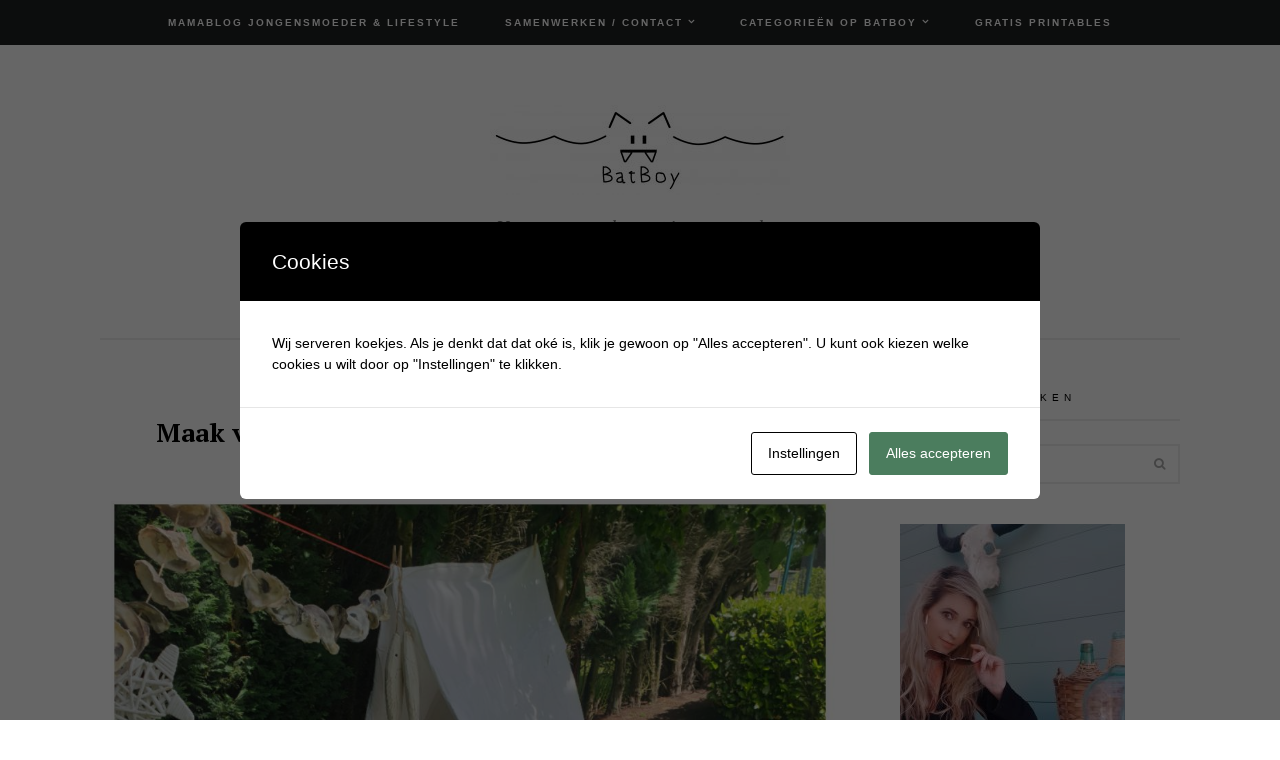

--- FILE ---
content_type: text/html; charset=UTF-8
request_url: https://www.batboy.nl/tag/tent/
body_size: 25049
content:

<!DOCTYPE html>
<html lang="nl-NL">
<head>
	<meta charset="UTF-8">
	<meta name="viewport" content="width=device-width, initial-scale=1, maximum-scale=1">
	<link rel="pingback" href="https://www.batboy.nl/xmlrpc.php">
	<link rel="profile" href="http://gmpg.org/xfn/11">
	<meta name='robots' content='index, follow, max-image-preview:large, max-snippet:-1, max-video-preview:-1' />

            <script data-no-defer="1" data-ezscrex="false" data-cfasync="false" data-pagespeed-no-defer data-cookieconsent="ignore">
                var ctPublicFunctions = {"_ajax_nonce":"44b98d566c","_rest_nonce":"55fb367356","_ajax_url":"\/wp-admin\/admin-ajax.php","_rest_url":"https:\/\/www.batboy.nl\/wp-json\/","data__cookies_type":"native","data__ajax_type":"rest","data__bot_detector_enabled":0,"data__frontend_data_log_enabled":1,"cookiePrefix":"","wprocket_detected":false,"host_url":"www.batboy.nl","text__ee_click_to_select":"Klik om de hele gegevens te selecteren","text__ee_original_email":"De volledige tekst is","text__ee_got_it":"Duidelijk","text__ee_blocked":"Geblokkeerd","text__ee_cannot_connect":"Kan geen verbinding maken","text__ee_cannot_decode":"Kan e-mail niet decoderen. Onbekende reden","text__ee_email_decoder":"Cleantalk e-mail decoder","text__ee_wait_for_decoding":"De magie is onderweg!","text__ee_decoding_process":"Wacht een paar seconden terwijl we de contactgegevens decoderen."}
            </script>
        
            <script data-no-defer="1" data-ezscrex="false" data-cfasync="false" data-pagespeed-no-defer data-cookieconsent="ignore">
                var ctPublic = {"_ajax_nonce":"44b98d566c","settings__forms__check_internal":"0","settings__forms__check_external":"0","settings__forms__force_protection":0,"settings__forms__search_test":1,"settings__forms__wc_add_to_cart":0,"settings__data__bot_detector_enabled":0,"settings__sfw__anti_crawler":0,"blog_home":"https:\/\/www.batboy.nl\/","pixel__setting":"0","pixel__enabled":false,"pixel__url":null,"data__email_check_before_post":1,"data__email_check_exist_post":0,"data__cookies_type":"native","data__key_is_ok":false,"data__visible_fields_required":true,"wl_brandname":"Anti-Spam by CleanTalk","wl_brandname_short":"CleanTalk","ct_checkjs_key":"9b289db4ef314fcb4fe021504bee6e1f36f0ab68dc110ddb91bccfe83e9bc39e","emailEncoderPassKey":"96e3bf1b9ea81765b294c0601468b8b2","bot_detector_forms_excluded":"W10=","advancedCacheExists":true,"varnishCacheExists":false,"wc_ajax_add_to_cart":false}
            </script>
        
<!-- Google Tag Manager for WordPress by gtm4wp.com -->
<script data-cfasync="false" data-pagespeed-no-defer>
	var gtm4wp_datalayer_name = "dataLayer";
	var dataLayer = dataLayer || [];
</script>
<!-- End Google Tag Manager for WordPress by gtm4wp.com -->
	<!-- This site is optimized with the Yoast SEO Premium plugin v26.8 (Yoast SEO v26.8) - https://yoast.com/product/yoast-seo-premium-wordpress/ -->
	<title>tent Archieven - Batboy</title>
	<link rel="canonical" href="https://www.batboy.nl/tag/tent/" />
	<meta property="og:locale" content="nl_NL" />
	<meta property="og:type" content="article" />
	<meta property="og:title" content="tent Archieven" />
	<meta property="og:url" content="https://www.batboy.nl/tag/tent/" />
	<meta property="og:site_name" content="Batboy" />
	<meta name="twitter:card" content="summary_large_image" />
	<script type="application/ld+json" class="yoast-schema-graph">{"@context":"https://schema.org","@graph":[{"@type":"CollectionPage","@id":"https://www.batboy.nl/tag/tent/","url":"https://www.batboy.nl/tag/tent/","name":"tent Archieven - Batboy","isPartOf":{"@id":"https://www.batboy.nl/#website"},"primaryImageOfPage":{"@id":"https://www.batboy.nl/tag/tent/#primaryimage"},"image":{"@id":"https://www.batboy.nl/tag/tent/#primaryimage"},"thumbnailUrl":"https://www.batboy.nl/wp-content/uploads/2021/06/zwembad-hut-1.jpg","breadcrumb":{"@id":"https://www.batboy.nl/tag/tent/#breadcrumb"},"inLanguage":"nl-NL"},{"@type":"ImageObject","inLanguage":"nl-NL","@id":"https://www.batboy.nl/tag/tent/#primaryimage","url":"https://www.batboy.nl/wp-content/uploads/2021/06/zwembad-hut-1.jpg","contentUrl":"https://www.batboy.nl/wp-content/uploads/2021/06/zwembad-hut-1.jpg","width":1080,"height":1080,"caption":"zwembad, loungeplek, hut"},{"@type":"BreadcrumbList","@id":"https://www.batboy.nl/tag/tent/#breadcrumb","itemListElement":[{"@type":"ListItem","position":1,"name":"Home","item":"https://www.batboy.nl/"},{"@type":"ListItem","position":2,"name":"tent"}]},{"@type":"WebSite","@id":"https://www.batboy.nl/#website","url":"https://www.batboy.nl/","name":"Batboy","description":"Van zwangerschap tot jongensstreken ","publisher":{"@id":"https://www.batboy.nl/#/schema/person/8d78fa89afbcf40dbdd622d00ac3cf00"},"potentialAction":[{"@type":"SearchAction","target":{"@type":"EntryPoint","urlTemplate":"https://www.batboy.nl/?s={search_term_string}"},"query-input":{"@type":"PropertyValueSpecification","valueRequired":true,"valueName":"search_term_string"}}],"inLanguage":"nl-NL"},{"@type":["Person","Organization"],"@id":"https://www.batboy.nl/#/schema/person/8d78fa89afbcf40dbdd622d00ac3cf00","name":"Batboy","image":{"@type":"ImageObject","inLanguage":"nl-NL","@id":"https://www.batboy.nl/#/schema/person/image/","url":"https://secure.gravatar.com/avatar/34629dd12662d7c17f2ef28b5e2aabaf605e9abb518cc5d9b7d322f336e8cf13?s=96&d=mm&r=g","contentUrl":"https://secure.gravatar.com/avatar/34629dd12662d7c17f2ef28b5e2aabaf605e9abb518cc5d9b7d322f336e8cf13?s=96&d=mm&r=g","caption":"Batboy"},"logo":{"@id":"https://www.batboy.nl/#/schema/person/image/"},"description":"Hi, ik ben Krystle oprichtster van de blog Batboy. Batboy is opgericht in 2016 en in 2017 is Batboy ingeschreven als bedrijf en ben ik zelfstandig ondernemer. Op Batboy vind je dagelijks inspirerende blogs over het ouderschap, dagjes uit, fashion, jongens speelgoed, persoonlijke verhalen en meer.","sameAs":["https://www.batboy.nl","https://www.facebook.com/batboy.nl/","https://www.instagram.com/batboy.nl","https://nl.pinterest.com/batboyblog/_created/"]}]}</script>
	<!-- / Yoast SEO Premium plugin. -->


<link rel='dns-prefetch' href='//www.googletagmanager.com' />
<link rel='dns-prefetch' href='//maxcdn.bootstrapcdn.com' />
<link rel='dns-prefetch' href='//fonts.googleapis.com' />
<link rel="alternate" type="application/rss+xml" title="Batboy &raquo; feed" href="https://www.batboy.nl/feed/" />
<link rel="alternate" type="application/rss+xml" title="Batboy &raquo; reacties feed" href="https://www.batboy.nl/comments/feed/" />
<link rel="alternate" type="application/rss+xml" title="Batboy &raquo; tent tag feed" href="https://www.batboy.nl/tag/tent/feed/" />
		<!-- This site uses the Google Analytics by MonsterInsights plugin v9.11.1 - Using Analytics tracking - https://www.monsterinsights.com/ -->
							<script src="//www.googletagmanager.com/gtag/js?id=G-T4QQ8RCQQL"  data-cfasync="false" data-wpfc-render="false" type="text/javascript" async></script>
			<script data-cfasync="false" data-wpfc-render="false" type="text/javascript">
				var mi_version = '9.11.1';
				var mi_track_user = true;
				var mi_no_track_reason = '';
								var MonsterInsightsDefaultLocations = {"page_location":"https:\/\/www.batboy.nl\/tag\/tent\/"};
								if ( typeof MonsterInsightsPrivacyGuardFilter === 'function' ) {
					var MonsterInsightsLocations = (typeof MonsterInsightsExcludeQuery === 'object') ? MonsterInsightsPrivacyGuardFilter( MonsterInsightsExcludeQuery ) : MonsterInsightsPrivacyGuardFilter( MonsterInsightsDefaultLocations );
				} else {
					var MonsterInsightsLocations = (typeof MonsterInsightsExcludeQuery === 'object') ? MonsterInsightsExcludeQuery : MonsterInsightsDefaultLocations;
				}

								var disableStrs = [
										'ga-disable-G-T4QQ8RCQQL',
									];

				/* Function to detect opted out users */
				function __gtagTrackerIsOptedOut() {
					for (var index = 0; index < disableStrs.length; index++) {
						if (document.cookie.indexOf(disableStrs[index] + '=true') > -1) {
							return true;
						}
					}

					return false;
				}

				/* Disable tracking if the opt-out cookie exists. */
				if (__gtagTrackerIsOptedOut()) {
					for (var index = 0; index < disableStrs.length; index++) {
						window[disableStrs[index]] = true;
					}
				}

				/* Opt-out function */
				function __gtagTrackerOptout() {
					for (var index = 0; index < disableStrs.length; index++) {
						document.cookie = disableStrs[index] + '=true; expires=Thu, 31 Dec 2099 23:59:59 UTC; path=/';
						window[disableStrs[index]] = true;
					}
				}

				if ('undefined' === typeof gaOptout) {
					function gaOptout() {
						__gtagTrackerOptout();
					}
				}
								window.dataLayer = window.dataLayer || [];

				window.MonsterInsightsDualTracker = {
					helpers: {},
					trackers: {},
				};
				if (mi_track_user) {
					function __gtagDataLayer() {
						dataLayer.push(arguments);
					}

					function __gtagTracker(type, name, parameters) {
						if (!parameters) {
							parameters = {};
						}

						if (parameters.send_to) {
							__gtagDataLayer.apply(null, arguments);
							return;
						}

						if (type === 'event') {
														parameters.send_to = monsterinsights_frontend.v4_id;
							var hookName = name;
							if (typeof parameters['event_category'] !== 'undefined') {
								hookName = parameters['event_category'] + ':' + name;
							}

							if (typeof MonsterInsightsDualTracker.trackers[hookName] !== 'undefined') {
								MonsterInsightsDualTracker.trackers[hookName](parameters);
							} else {
								__gtagDataLayer('event', name, parameters);
							}
							
						} else {
							__gtagDataLayer.apply(null, arguments);
						}
					}

					__gtagTracker('js', new Date());
					__gtagTracker('set', {
						'developer_id.dZGIzZG': true,
											});
					if ( MonsterInsightsLocations.page_location ) {
						__gtagTracker('set', MonsterInsightsLocations);
					}
										__gtagTracker('config', 'G-T4QQ8RCQQL', {"forceSSL":"true","link_attribution":"true"} );
										window.gtag = __gtagTracker;										(function () {
						/* https://developers.google.com/analytics/devguides/collection/analyticsjs/ */
						/* ga and __gaTracker compatibility shim. */
						var noopfn = function () {
							return null;
						};
						var newtracker = function () {
							return new Tracker();
						};
						var Tracker = function () {
							return null;
						};
						var p = Tracker.prototype;
						p.get = noopfn;
						p.set = noopfn;
						p.send = function () {
							var args = Array.prototype.slice.call(arguments);
							args.unshift('send');
							__gaTracker.apply(null, args);
						};
						var __gaTracker = function () {
							var len = arguments.length;
							if (len === 0) {
								return;
							}
							var f = arguments[len - 1];
							if (typeof f !== 'object' || f === null || typeof f.hitCallback !== 'function') {
								if ('send' === arguments[0]) {
									var hitConverted, hitObject = false, action;
									if ('event' === arguments[1]) {
										if ('undefined' !== typeof arguments[3]) {
											hitObject = {
												'eventAction': arguments[3],
												'eventCategory': arguments[2],
												'eventLabel': arguments[4],
												'value': arguments[5] ? arguments[5] : 1,
											}
										}
									}
									if ('pageview' === arguments[1]) {
										if ('undefined' !== typeof arguments[2]) {
											hitObject = {
												'eventAction': 'page_view',
												'page_path': arguments[2],
											}
										}
									}
									if (typeof arguments[2] === 'object') {
										hitObject = arguments[2];
									}
									if (typeof arguments[5] === 'object') {
										Object.assign(hitObject, arguments[5]);
									}
									if ('undefined' !== typeof arguments[1].hitType) {
										hitObject = arguments[1];
										if ('pageview' === hitObject.hitType) {
											hitObject.eventAction = 'page_view';
										}
									}
									if (hitObject) {
										action = 'timing' === arguments[1].hitType ? 'timing_complete' : hitObject.eventAction;
										hitConverted = mapArgs(hitObject);
										__gtagTracker('event', action, hitConverted);
									}
								}
								return;
							}

							function mapArgs(args) {
								var arg, hit = {};
								var gaMap = {
									'eventCategory': 'event_category',
									'eventAction': 'event_action',
									'eventLabel': 'event_label',
									'eventValue': 'event_value',
									'nonInteraction': 'non_interaction',
									'timingCategory': 'event_category',
									'timingVar': 'name',
									'timingValue': 'value',
									'timingLabel': 'event_label',
									'page': 'page_path',
									'location': 'page_location',
									'title': 'page_title',
									'referrer' : 'page_referrer',
								};
								for (arg in args) {
																		if (!(!args.hasOwnProperty(arg) || !gaMap.hasOwnProperty(arg))) {
										hit[gaMap[arg]] = args[arg];
									} else {
										hit[arg] = args[arg];
									}
								}
								return hit;
							}

							try {
								f.hitCallback();
							} catch (ex) {
							}
						};
						__gaTracker.create = newtracker;
						__gaTracker.getByName = newtracker;
						__gaTracker.getAll = function () {
							return [];
						};
						__gaTracker.remove = noopfn;
						__gaTracker.loaded = true;
						window['__gaTracker'] = __gaTracker;
					})();
									} else {
										console.log("");
					(function () {
						function __gtagTracker() {
							return null;
						}

						window['__gtagTracker'] = __gtagTracker;
						window['gtag'] = __gtagTracker;
					})();
									}
			</script>
							<!-- / Google Analytics by MonsterInsights -->
		<style id='wp-img-auto-sizes-contain-inline-css' type='text/css'>
img:is([sizes=auto i],[sizes^="auto," i]){contain-intrinsic-size:3000px 1500px}
/*# sourceURL=wp-img-auto-sizes-contain-inline-css */
</style>
<link rel='stylesheet' id='kento-like-post-style-css' href='https://www.batboy.nl/wp-content/plugins/kento-post-view-counter/css/style.css?ver=6.9' type='text/css' media='all' />
<link rel='stylesheet' id='kento-like-post-date-style-css' href='https://www.batboy.nl/wp-content/plugins/kento-post-view-counter/css/jquery-ui.css?ver=6.9' type='text/css' media='all' />
<style id='wp-emoji-styles-inline-css' type='text/css'>

	img.wp-smiley, img.emoji {
		display: inline !important;
		border: none !important;
		box-shadow: none !important;
		height: 1em !important;
		width: 1em !important;
		margin: 0 0.07em !important;
		vertical-align: -0.1em !important;
		background: none !important;
		padding: 0 !important;
	}
/*# sourceURL=wp-emoji-styles-inline-css */
</style>
<style id='wp-block-library-inline-css' type='text/css'>
:root{--wp-block-synced-color:#7a00df;--wp-block-synced-color--rgb:122,0,223;--wp-bound-block-color:var(--wp-block-synced-color);--wp-editor-canvas-background:#ddd;--wp-admin-theme-color:#007cba;--wp-admin-theme-color--rgb:0,124,186;--wp-admin-theme-color-darker-10:#006ba1;--wp-admin-theme-color-darker-10--rgb:0,107,160.5;--wp-admin-theme-color-darker-20:#005a87;--wp-admin-theme-color-darker-20--rgb:0,90,135;--wp-admin-border-width-focus:2px}@media (min-resolution:192dpi){:root{--wp-admin-border-width-focus:1.5px}}.wp-element-button{cursor:pointer}:root .has-very-light-gray-background-color{background-color:#eee}:root .has-very-dark-gray-background-color{background-color:#313131}:root .has-very-light-gray-color{color:#eee}:root .has-very-dark-gray-color{color:#313131}:root .has-vivid-green-cyan-to-vivid-cyan-blue-gradient-background{background:linear-gradient(135deg,#00d084,#0693e3)}:root .has-purple-crush-gradient-background{background:linear-gradient(135deg,#34e2e4,#4721fb 50%,#ab1dfe)}:root .has-hazy-dawn-gradient-background{background:linear-gradient(135deg,#faaca8,#dad0ec)}:root .has-subdued-olive-gradient-background{background:linear-gradient(135deg,#fafae1,#67a671)}:root .has-atomic-cream-gradient-background{background:linear-gradient(135deg,#fdd79a,#004a59)}:root .has-nightshade-gradient-background{background:linear-gradient(135deg,#330968,#31cdcf)}:root .has-midnight-gradient-background{background:linear-gradient(135deg,#020381,#2874fc)}:root{--wp--preset--font-size--normal:16px;--wp--preset--font-size--huge:42px}.has-regular-font-size{font-size:1em}.has-larger-font-size{font-size:2.625em}.has-normal-font-size{font-size:var(--wp--preset--font-size--normal)}.has-huge-font-size{font-size:var(--wp--preset--font-size--huge)}.has-text-align-center{text-align:center}.has-text-align-left{text-align:left}.has-text-align-right{text-align:right}.has-fit-text{white-space:nowrap!important}#end-resizable-editor-section{display:none}.aligncenter{clear:both}.items-justified-left{justify-content:flex-start}.items-justified-center{justify-content:center}.items-justified-right{justify-content:flex-end}.items-justified-space-between{justify-content:space-between}.screen-reader-text{border:0;clip-path:inset(50%);height:1px;margin:-1px;overflow:hidden;padding:0;position:absolute;width:1px;word-wrap:normal!important}.screen-reader-text:focus{background-color:#ddd;clip-path:none;color:#444;display:block;font-size:1em;height:auto;left:5px;line-height:normal;padding:15px 23px 14px;text-decoration:none;top:5px;width:auto;z-index:100000}html :where(.has-border-color){border-style:solid}html :where([style*=border-top-color]){border-top-style:solid}html :where([style*=border-right-color]){border-right-style:solid}html :where([style*=border-bottom-color]){border-bottom-style:solid}html :where([style*=border-left-color]){border-left-style:solid}html :where([style*=border-width]){border-style:solid}html :where([style*=border-top-width]){border-top-style:solid}html :where([style*=border-right-width]){border-right-style:solid}html :where([style*=border-bottom-width]){border-bottom-style:solid}html :where([style*=border-left-width]){border-left-style:solid}html :where(img[class*=wp-image-]){height:auto;max-width:100%}:where(figure){margin:0 0 1em}html :where(.is-position-sticky){--wp-admin--admin-bar--position-offset:var(--wp-admin--admin-bar--height,0px)}@media screen and (max-width:600px){html :where(.is-position-sticky){--wp-admin--admin-bar--position-offset:0px}}

/*# sourceURL=wp-block-library-inline-css */
</style><style id='global-styles-inline-css' type='text/css'>
:root{--wp--preset--aspect-ratio--square: 1;--wp--preset--aspect-ratio--4-3: 4/3;--wp--preset--aspect-ratio--3-4: 3/4;--wp--preset--aspect-ratio--3-2: 3/2;--wp--preset--aspect-ratio--2-3: 2/3;--wp--preset--aspect-ratio--16-9: 16/9;--wp--preset--aspect-ratio--9-16: 9/16;--wp--preset--color--black: #000000;--wp--preset--color--cyan-bluish-gray: #abb8c3;--wp--preset--color--white: #ffffff;--wp--preset--color--pale-pink: #f78da7;--wp--preset--color--vivid-red: #cf2e2e;--wp--preset--color--luminous-vivid-orange: #ff6900;--wp--preset--color--luminous-vivid-amber: #fcb900;--wp--preset--color--light-green-cyan: #7bdcb5;--wp--preset--color--vivid-green-cyan: #00d084;--wp--preset--color--pale-cyan-blue: #8ed1fc;--wp--preset--color--vivid-cyan-blue: #0693e3;--wp--preset--color--vivid-purple: #9b51e0;--wp--preset--gradient--vivid-cyan-blue-to-vivid-purple: linear-gradient(135deg,rgb(6,147,227) 0%,rgb(155,81,224) 100%);--wp--preset--gradient--light-green-cyan-to-vivid-green-cyan: linear-gradient(135deg,rgb(122,220,180) 0%,rgb(0,208,130) 100%);--wp--preset--gradient--luminous-vivid-amber-to-luminous-vivid-orange: linear-gradient(135deg,rgb(252,185,0) 0%,rgb(255,105,0) 100%);--wp--preset--gradient--luminous-vivid-orange-to-vivid-red: linear-gradient(135deg,rgb(255,105,0) 0%,rgb(207,46,46) 100%);--wp--preset--gradient--very-light-gray-to-cyan-bluish-gray: linear-gradient(135deg,rgb(238,238,238) 0%,rgb(169,184,195) 100%);--wp--preset--gradient--cool-to-warm-spectrum: linear-gradient(135deg,rgb(74,234,220) 0%,rgb(151,120,209) 20%,rgb(207,42,186) 40%,rgb(238,44,130) 60%,rgb(251,105,98) 80%,rgb(254,248,76) 100%);--wp--preset--gradient--blush-light-purple: linear-gradient(135deg,rgb(255,206,236) 0%,rgb(152,150,240) 100%);--wp--preset--gradient--blush-bordeaux: linear-gradient(135deg,rgb(254,205,165) 0%,rgb(254,45,45) 50%,rgb(107,0,62) 100%);--wp--preset--gradient--luminous-dusk: linear-gradient(135deg,rgb(255,203,112) 0%,rgb(199,81,192) 50%,rgb(65,88,208) 100%);--wp--preset--gradient--pale-ocean: linear-gradient(135deg,rgb(255,245,203) 0%,rgb(182,227,212) 50%,rgb(51,167,181) 100%);--wp--preset--gradient--electric-grass: linear-gradient(135deg,rgb(202,248,128) 0%,rgb(113,206,126) 100%);--wp--preset--gradient--midnight: linear-gradient(135deg,rgb(2,3,129) 0%,rgb(40,116,252) 100%);--wp--preset--font-size--small: 13px;--wp--preset--font-size--medium: 20px;--wp--preset--font-size--large: 36px;--wp--preset--font-size--x-large: 42px;--wp--preset--spacing--20: 0.44rem;--wp--preset--spacing--30: 0.67rem;--wp--preset--spacing--40: 1rem;--wp--preset--spacing--50: 1.5rem;--wp--preset--spacing--60: 2.25rem;--wp--preset--spacing--70: 3.38rem;--wp--preset--spacing--80: 5.06rem;--wp--preset--shadow--natural: 6px 6px 9px rgba(0, 0, 0, 0.2);--wp--preset--shadow--deep: 12px 12px 50px rgba(0, 0, 0, 0.4);--wp--preset--shadow--sharp: 6px 6px 0px rgba(0, 0, 0, 0.2);--wp--preset--shadow--outlined: 6px 6px 0px -3px rgb(255, 255, 255), 6px 6px rgb(0, 0, 0);--wp--preset--shadow--crisp: 6px 6px 0px rgb(0, 0, 0);}:where(.is-layout-flex){gap: 0.5em;}:where(.is-layout-grid){gap: 0.5em;}body .is-layout-flex{display: flex;}.is-layout-flex{flex-wrap: wrap;align-items: center;}.is-layout-flex > :is(*, div){margin: 0;}body .is-layout-grid{display: grid;}.is-layout-grid > :is(*, div){margin: 0;}:where(.wp-block-columns.is-layout-flex){gap: 2em;}:where(.wp-block-columns.is-layout-grid){gap: 2em;}:where(.wp-block-post-template.is-layout-flex){gap: 1.25em;}:where(.wp-block-post-template.is-layout-grid){gap: 1.25em;}.has-black-color{color: var(--wp--preset--color--black) !important;}.has-cyan-bluish-gray-color{color: var(--wp--preset--color--cyan-bluish-gray) !important;}.has-white-color{color: var(--wp--preset--color--white) !important;}.has-pale-pink-color{color: var(--wp--preset--color--pale-pink) !important;}.has-vivid-red-color{color: var(--wp--preset--color--vivid-red) !important;}.has-luminous-vivid-orange-color{color: var(--wp--preset--color--luminous-vivid-orange) !important;}.has-luminous-vivid-amber-color{color: var(--wp--preset--color--luminous-vivid-amber) !important;}.has-light-green-cyan-color{color: var(--wp--preset--color--light-green-cyan) !important;}.has-vivid-green-cyan-color{color: var(--wp--preset--color--vivid-green-cyan) !important;}.has-pale-cyan-blue-color{color: var(--wp--preset--color--pale-cyan-blue) !important;}.has-vivid-cyan-blue-color{color: var(--wp--preset--color--vivid-cyan-blue) !important;}.has-vivid-purple-color{color: var(--wp--preset--color--vivid-purple) !important;}.has-black-background-color{background-color: var(--wp--preset--color--black) !important;}.has-cyan-bluish-gray-background-color{background-color: var(--wp--preset--color--cyan-bluish-gray) !important;}.has-white-background-color{background-color: var(--wp--preset--color--white) !important;}.has-pale-pink-background-color{background-color: var(--wp--preset--color--pale-pink) !important;}.has-vivid-red-background-color{background-color: var(--wp--preset--color--vivid-red) !important;}.has-luminous-vivid-orange-background-color{background-color: var(--wp--preset--color--luminous-vivid-orange) !important;}.has-luminous-vivid-amber-background-color{background-color: var(--wp--preset--color--luminous-vivid-amber) !important;}.has-light-green-cyan-background-color{background-color: var(--wp--preset--color--light-green-cyan) !important;}.has-vivid-green-cyan-background-color{background-color: var(--wp--preset--color--vivid-green-cyan) !important;}.has-pale-cyan-blue-background-color{background-color: var(--wp--preset--color--pale-cyan-blue) !important;}.has-vivid-cyan-blue-background-color{background-color: var(--wp--preset--color--vivid-cyan-blue) !important;}.has-vivid-purple-background-color{background-color: var(--wp--preset--color--vivid-purple) !important;}.has-black-border-color{border-color: var(--wp--preset--color--black) !important;}.has-cyan-bluish-gray-border-color{border-color: var(--wp--preset--color--cyan-bluish-gray) !important;}.has-white-border-color{border-color: var(--wp--preset--color--white) !important;}.has-pale-pink-border-color{border-color: var(--wp--preset--color--pale-pink) !important;}.has-vivid-red-border-color{border-color: var(--wp--preset--color--vivid-red) !important;}.has-luminous-vivid-orange-border-color{border-color: var(--wp--preset--color--luminous-vivid-orange) !important;}.has-luminous-vivid-amber-border-color{border-color: var(--wp--preset--color--luminous-vivid-amber) !important;}.has-light-green-cyan-border-color{border-color: var(--wp--preset--color--light-green-cyan) !important;}.has-vivid-green-cyan-border-color{border-color: var(--wp--preset--color--vivid-green-cyan) !important;}.has-pale-cyan-blue-border-color{border-color: var(--wp--preset--color--pale-cyan-blue) !important;}.has-vivid-cyan-blue-border-color{border-color: var(--wp--preset--color--vivid-cyan-blue) !important;}.has-vivid-purple-border-color{border-color: var(--wp--preset--color--vivid-purple) !important;}.has-vivid-cyan-blue-to-vivid-purple-gradient-background{background: var(--wp--preset--gradient--vivid-cyan-blue-to-vivid-purple) !important;}.has-light-green-cyan-to-vivid-green-cyan-gradient-background{background: var(--wp--preset--gradient--light-green-cyan-to-vivid-green-cyan) !important;}.has-luminous-vivid-amber-to-luminous-vivid-orange-gradient-background{background: var(--wp--preset--gradient--luminous-vivid-amber-to-luminous-vivid-orange) !important;}.has-luminous-vivid-orange-to-vivid-red-gradient-background{background: var(--wp--preset--gradient--luminous-vivid-orange-to-vivid-red) !important;}.has-very-light-gray-to-cyan-bluish-gray-gradient-background{background: var(--wp--preset--gradient--very-light-gray-to-cyan-bluish-gray) !important;}.has-cool-to-warm-spectrum-gradient-background{background: var(--wp--preset--gradient--cool-to-warm-spectrum) !important;}.has-blush-light-purple-gradient-background{background: var(--wp--preset--gradient--blush-light-purple) !important;}.has-blush-bordeaux-gradient-background{background: var(--wp--preset--gradient--blush-bordeaux) !important;}.has-luminous-dusk-gradient-background{background: var(--wp--preset--gradient--luminous-dusk) !important;}.has-pale-ocean-gradient-background{background: var(--wp--preset--gradient--pale-ocean) !important;}.has-electric-grass-gradient-background{background: var(--wp--preset--gradient--electric-grass) !important;}.has-midnight-gradient-background{background: var(--wp--preset--gradient--midnight) !important;}.has-small-font-size{font-size: var(--wp--preset--font-size--small) !important;}.has-medium-font-size{font-size: var(--wp--preset--font-size--medium) !important;}.has-large-font-size{font-size: var(--wp--preset--font-size--large) !important;}.has-x-large-font-size{font-size: var(--wp--preset--font-size--x-large) !important;}
/*# sourceURL=global-styles-inline-css */
</style>

<style id='classic-theme-styles-inline-css' type='text/css'>
/*! This file is auto-generated */
.wp-block-button__link{color:#fff;background-color:#32373c;border-radius:9999px;box-shadow:none;text-decoration:none;padding:calc(.667em + 2px) calc(1.333em + 2px);font-size:1.125em}.wp-block-file__button{background:#32373c;color:#fff;text-decoration:none}
/*# sourceURL=/wp-includes/css/classic-themes.min.css */
</style>
<link rel='stylesheet' id='dashicons-css' href='https://www.batboy.nl/wp-includes/css/dashicons.min.css?ver=6.9' type='text/css' media='all' />
<link rel='stylesheet' id='admin-bar-css' href='https://www.batboy.nl/wp-includes/css/admin-bar.min.css?ver=6.9' type='text/css' media='all' />
<style id='admin-bar-inline-css' type='text/css'>

    /* Hide CanvasJS credits for P404 charts specifically */
    #p404RedirectChart .canvasjs-chart-credit {
        display: none !important;
    }
    
    #p404RedirectChart canvas {
        border-radius: 6px;
    }

    .p404-redirect-adminbar-weekly-title {
        font-weight: bold;
        font-size: 14px;
        color: #fff;
        margin-bottom: 6px;
    }

    #wpadminbar #wp-admin-bar-p404_free_top_button .ab-icon:before {
        content: "\f103";
        color: #dc3545;
        top: 3px;
    }
    
    #wp-admin-bar-p404_free_top_button .ab-item {
        min-width: 80px !important;
        padding: 0px !important;
    }
    
    /* Ensure proper positioning and z-index for P404 dropdown */
    .p404-redirect-adminbar-dropdown-wrap { 
        min-width: 0; 
        padding: 0;
        position: static !important;
    }
    
    #wpadminbar #wp-admin-bar-p404_free_top_button_dropdown {
        position: static !important;
    }
    
    #wpadminbar #wp-admin-bar-p404_free_top_button_dropdown .ab-item {
        padding: 0 !important;
        margin: 0 !important;
    }
    
    .p404-redirect-dropdown-container {
        min-width: 340px;
        padding: 18px 18px 12px 18px;
        background: #23282d !important;
        color: #fff;
        border-radius: 12px;
        box-shadow: 0 8px 32px rgba(0,0,0,0.25);
        margin-top: 10px;
        position: relative !important;
        z-index: 999999 !important;
        display: block !important;
        border: 1px solid #444;
    }
    
    /* Ensure P404 dropdown appears on hover */
    #wpadminbar #wp-admin-bar-p404_free_top_button .p404-redirect-dropdown-container { 
        display: none !important;
    }
    
    #wpadminbar #wp-admin-bar-p404_free_top_button:hover .p404-redirect-dropdown-container { 
        display: block !important;
    }
    
    #wpadminbar #wp-admin-bar-p404_free_top_button:hover #wp-admin-bar-p404_free_top_button_dropdown .p404-redirect-dropdown-container {
        display: block !important;
    }
    
    .p404-redirect-card {
        background: #2c3338;
        border-radius: 8px;
        padding: 18px 18px 12px 18px;
        box-shadow: 0 2px 8px rgba(0,0,0,0.07);
        display: flex;
        flex-direction: column;
        align-items: flex-start;
        border: 1px solid #444;
    }
    
    .p404-redirect-btn {
        display: inline-block;
        background: #dc3545;
        color: #fff !important;
        font-weight: bold;
        padding: 5px 22px;
        border-radius: 8px;
        text-decoration: none;
        font-size: 17px;
        transition: background 0.2s, box-shadow 0.2s;
        margin-top: 8px;
        box-shadow: 0 2px 8px rgba(220,53,69,0.15);
        text-align: center;
        line-height: 1.6;
    }
    
    .p404-redirect-btn:hover {
        background: #c82333;
        color: #fff !important;
        box-shadow: 0 4px 16px rgba(220,53,69,0.25);
    }
    
    /* Prevent conflicts with other admin bar dropdowns */
    #wpadminbar .ab-top-menu > li:hover > .ab-item,
    #wpadminbar .ab-top-menu > li.hover > .ab-item {
        z-index: auto;
    }
    
    #wpadminbar #wp-admin-bar-p404_free_top_button:hover > .ab-item {
        z-index: 999998 !important;
    }
    
/*# sourceURL=admin-bar-inline-css */
</style>
<link rel='stylesheet' id='cleantalk-public-css-css' href='https://www.batboy.nl/wp-content/plugins/cleantalk-spam-protect/css/cleantalk-public.min.css?ver=6.70.1_1767551057' type='text/css' media='all' />
<link rel='stylesheet' id='cleantalk-email-decoder-css-css' href='https://www.batboy.nl/wp-content/plugins/cleantalk-spam-protect/css/cleantalk-email-decoder.min.css?ver=6.70.1_1767551057' type='text/css' media='all' />
<link rel='stylesheet' id='cookies-and-content-security-policy-css' href='https://www.batboy.nl/wp-content/plugins/cookies-and-content-security-policy/css/cookies-and-content-security-policy.min.css?ver=2.35' type='text/css' media='all' />
<link rel='stylesheet' id='jpibfi-style-css' href='https://www.batboy.nl/wp-content/plugins/jquery-pin-it-button-for-images/css/client.css?ver=3.0.6' type='text/css' media='all' />
<link rel='stylesheet' id='pzz-public-css' href='https://www.batboy.nl/wp-content/plugins/linkpizza-manager/public/css/pzz-public.css?ver=5.5.3' type='text/css' media='all' />
<link rel='stylesheet' id='stcr-font-awesome-css' href='https://www.batboy.nl/wp-content/plugins/subscribe-to-comments-reloaded/includes/css/font-awesome.min.css?ver=6.9' type='text/css' media='all' />
<link rel='stylesheet' id='stcr-style-css' href='https://www.batboy.nl/wp-content/plugins/subscribe-to-comments-reloaded/includes/css/stcr-style.css?ver=6.9' type='text/css' media='all' />
<link rel='stylesheet' id='cff-css' href='https://www.batboy.nl/wp-content/plugins/custom-facebook-feed/assets/css/cff-style.min.css?ver=4.3.4' type='text/css' media='all' />
<link rel='stylesheet' id='sb-font-awesome-css' href='https://maxcdn.bootstrapcdn.com/font-awesome/4.7.0/css/font-awesome.min.css?ver=6.9' type='text/css' media='all' />
<link rel='stylesheet' id='style-css' href='https://www.batboy.nl/wp-content/themes/wpex-new-york/style.css?ver=2.1' type='text/css' media='all' />
<link rel='stylesheet' id='wpex-pt-serif-css' href='https://fonts.googleapis.com/css?family=PT+Serif%3A400%2C400i%2C700%2C700i&#038;subset=cyrillic%2Ccyrillic-ext%2Clatin-ext&#038;ver=6.9' type='text/css' media='all' />
<link rel='stylesheet' id='font-awesome-css' href='https://www.batboy.nl/wp-content/themes/wpex-new-york/inc/wpex-framework/font-awesome/css/font-awesome.min.css?ver=6.9' type='text/css' media='all' />
<link rel='stylesheet' id='animated-css' href='https://www.batboy.nl/wp-content/plugins/like-box/includes/style/effects.css?ver=6.9' type='text/css' media='all' />
<link rel='stylesheet' id='front_end_like_box-css' href='https://www.batboy.nl/wp-content/plugins/like-box/includes/style/style.css?ver=6.9' type='text/css' media='all' />
<link rel='stylesheet' id='thickbox-css' href='https://www.batboy.nl/wp-includes/js/thickbox/thickbox.css?ver=6.9' type='text/css' media='all' />
<script type="text/javascript" src="https://www.batboy.nl/wp-includes/js/jquery/jquery.min.js?ver=3.7.1" id="jquery-core-js"></script>
<script type="text/javascript" src="https://www.batboy.nl/wp-includes/js/jquery/jquery-migrate.min.js?ver=3.4.1" id="jquery-migrate-js"></script>
<script type="text/javascript" id="kento_pvc_js-js-extra">
/* <![CDATA[ */
var kento_pvc_ajax = {"kento_pvc_ajaxurl":"https://www.batboy.nl/wp-admin/admin-ajax.php"};
//# sourceURL=kento_pvc_js-js-extra
/* ]]> */
</script>
<script type="text/javascript" src="https://www.batboy.nl/wp-content/plugins/kento-post-view-counter/js/kento-pvc.js?ver=6.9" id="kento_pvc_js-js"></script>
<script type="text/javascript" src="https://www.batboy.nl/wp-content/plugins/kento-post-view-counter/js/google-chart-jsapi.js?ver=6.9" id="google-chart-jsapi-js"></script>
<script type="text/javascript" src="https://www.batboy.nl/wp-content/plugins/google-analytics-for-wordpress/assets/js/frontend-gtag.min.js?ver=9.11.1" id="monsterinsights-frontend-script-js" async="async" data-wp-strategy="async"></script>
<script data-cfasync="false" data-wpfc-render="false" type="text/javascript" id='monsterinsights-frontend-script-js-extra'>/* <![CDATA[ */
var monsterinsights_frontend = {"js_events_tracking":"true","download_extensions":"doc,pdf,ppt,zip,xls,docx,pptx,xlsx","inbound_paths":"[{\"path\":\"\\\/go\\\/\",\"label\":\"affiliate\"},{\"path\":\"\\\/recommend\\\/\",\"label\":\"affiliate\"}]","home_url":"https:\/\/www.batboy.nl","hash_tracking":"false","v4_id":"G-T4QQ8RCQQL"};/* ]]> */
</script>
<script type="text/javascript" src="https://www.batboy.nl/wp-content/plugins/cleantalk-spam-protect/js/apbct-public-bundle_gathering.min.js?ver=6.70.1_1767551057" id="apbct-public-bundle_gathering.min-js-js"></script>

<!-- Google tag (gtag.js) snippet toegevoegd door Site Kit -->
<!-- Google Analytics snippet toegevoegd door Site Kit -->
<script type="text/javascript" src="https://www.googletagmanager.com/gtag/js?id=G-4X8HG00C5G" id="google_gtagjs-js" async></script>
<script type="text/javascript" id="google_gtagjs-js-after">
/* <![CDATA[ */
window.dataLayer = window.dataLayer || [];function gtag(){dataLayer.push(arguments);}
gtag("set","linker",{"domains":["www.batboy.nl"]});
gtag("js", new Date());
gtag("set", "developer_id.dZTNiMT", true);
gtag("config", "G-4X8HG00C5G");
//# sourceURL=google_gtagjs-js-after
/* ]]> */
</script>
<script type="text/javascript" src="https://www.batboy.nl/wp-content/plugins/like-box/includes/javascript/front_end_js.js?ver=6.9" id="like-box-front-end-js"></script>
<link rel="https://api.w.org/" href="https://www.batboy.nl/wp-json/" /><link rel="alternate" title="JSON" type="application/json" href="https://www.batboy.nl/wp-json/wp/v2/tags/373" /><link rel="EditURI" type="application/rsd+xml" title="RSD" href="https://www.batboy.nl/xmlrpc.php?rsd" />
<meta name="generator" content="WordPress 6.9" />
<meta name="generator" content="Site Kit by Google 1.170.0" /><style type="text/css">
	a.pinit-button.custom span {
		}

	.pinit-hover {
		opacity: 0.8 !important;
		filter: alpha(opacity=80) !important;
	}
	a.pinit-button {
	border-bottom: 0 !important;
	box-shadow: none !important;
	margin-bottom: 0 !important;
}
a.pinit-button::after {
    display: none;
}</style>
				
		<script>
						
			
			
			(function(p,z,Z){
				z=p.createElement("script");z.async=1;
				z.src="//pzz.io/pzz.js?uid=50309&host="+p.domain;
				(p.head||p.documentElement).insertBefore(z,Z);
			})(document);
		</script>
		<meta name="google-site-verification" content="liwnCwLv3SO2I1ZlBn2ZX5AG_kMaQKP6psLH9fT4r48" />

<!-- Google Tag Manager for WordPress by gtm4wp.com -->
<!-- GTM Container placement set to footer -->
<script data-cfasync="false" data-pagespeed-no-defer type="text/javascript">
	var dataLayer_content = {"pagePostType":"post","pagePostType2":"tag-post"};
	dataLayer.push( dataLayer_content );
</script>
<script data-cfasync="false" data-pagespeed-no-defer type="text/javascript">
(function(w,d,s,l,i){w[l]=w[l]||[];w[l].push({'gtm.start':
new Date().getTime(),event:'gtm.js'});var f=d.getElementsByTagName(s)[0],
j=d.createElement(s),dl=l!='dataLayer'?'&l='+l:'';j.async=true;j.src=
'//www.googletagmanager.com/gtm.js?id='+i+dl;f.parentNode.insertBefore(j,f);
})(window,document,'script','dataLayer','GTM-WCFHP27');
</script>
<!-- End Google Tag Manager for WordPress by gtm4wp.com --><meta http-equiv="X-UA-Compatible" content="IE=edge" />
<!-- Google AdSense meta tags toegevoegd door Site Kit -->
<meta name="google-adsense-platform-account" content="ca-host-pub-2644536267352236">
<meta name="google-adsense-platform-domain" content="sitekit.withgoogle.com">
<!-- Einde Google AdSense meta tags toegevoegd door Site Kit -->
<style type="text/css" id="cookies-and-content-security-policy-css-custom"></style><link rel="icon" href="https://www.batboy.nl/wp-content/uploads/2016/06/cropped-bblogo2-32x32.jpg" sizes="32x32" />
<link rel="icon" href="https://www.batboy.nl/wp-content/uploads/2016/06/cropped-bblogo2-192x192.jpg" sizes="192x192" />
<link rel="apple-touch-icon" href="https://www.batboy.nl/wp-content/uploads/2016/06/cropped-bblogo2-180x180.jpg" />
<meta name="msapplication-TileImage" content="https://www.batboy.nl/wp-content/uploads/2016/06/cropped-bblogo2-270x270.jpg" />
<meta name="generator" content="Built With The New York WordPress Theme 2.1 by WPExplorer.com" />
</head>

<body class="archive tag tag-tent tag-373 wp-theme-wpex-new-york metaslider-plugin wpex-right-sidebar wpex-responsive wpex-archive-style-full wpex-has-sticky-menu" itemscope="itemscope" itemtype="http://schema.org/WebPage">

	
	<div class="wpex-site-wrap">

			
	<nav class="wpex-main-menu wpex-clr" >

		<div class="wpex-container wpex-clr">

			<ul id="menu-home" class="wpex-drop-menu"><li id="menu-item-5658" class="menu-item menu-item-type-post_type menu-item-object-page menu-item-5658"><a href="https://www.batboy.nl/mamablog-jongensmoeder/">Mamablog jongensmoeder &#038; lifestyle</a></li>
<li id="menu-item-12" class="menu-item menu-item-type-post_type menu-item-object-page menu-item-has-children menu-item-12"><a href="https://www.batboy.nl/contactformulier-contact-opnemen-batboy/">Samenwerken / Contact</a>
<ul class="sub-menu">
	<li id="menu-item-33" class="menu-item menu-item-type-post_type menu-item-object-page menu-item-33"><a href="https://www.batboy.nl/samenwerken-mamablog-jongens/">Samenwerken met Lifestyle- en mamablog Batboy</a></li>
	<li id="menu-item-72" class="menu-item menu-item-type-post_type menu-item-object-page menu-item-72"><a href="https://www.batboy.nl/disclaimer-regels-copyright-batboy/">Disclaimer</a></li>
	<li id="menu-item-10948" class="menu-item menu-item-type-post_type menu-item-object-page menu-item-privacy-policy menu-item-10948"><a rel="privacy-policy" href="https://www.batboy.nl/privacyverklaring/">Privacyverklaring</a></li>
</ul>
</li>
<li id="menu-item-17824" class="menu-item menu-item-type-post_type menu-item-object-page menu-item-has-children menu-item-17824"><a href="https://www.batboy.nl/categorieen-batboy-mamablog/">Categorieën op Batboy</a>
<ul class="sub-menu">
	<li id="menu-item-12572" class="menu-item menu-item-type-taxonomy menu-item-object-category menu-item-12572"><a href="https://www.batboy.nl/category/diy/">DIY</a></li>
	<li id="menu-item-12569" class="menu-item menu-item-type-taxonomy menu-item-object-category menu-item-12569"><a href="https://www.batboy.nl/category/persoonlijk/">Persoonlijk</a></li>
	<li id="menu-item-249" class="menu-item menu-item-type-taxonomy menu-item-object-category menu-item-249"><a href="https://www.batboy.nl/category/review/">Review</a></li>
	<li id="menu-item-12566" class="menu-item menu-item-type-taxonomy menu-item-object-category menu-item-12566"><a href="https://www.batboy.nl/category/uitstapjes/">Uitstapjes</a></li>
	<li id="menu-item-12565" class="menu-item menu-item-type-taxonomy menu-item-object-category menu-item-12565"><a href="https://www.batboy.nl/category/lifestyle/">Lifestyle</a></li>
	<li id="menu-item-12567" class="menu-item menu-item-type-taxonomy menu-item-object-category menu-item-12567"><a href="https://www.batboy.nl/category/fashion/">Fashion</a></li>
	<li id="menu-item-12579" class="menu-item menu-item-type-taxonomy menu-item-object-category menu-item-12579"><a href="https://www.batboy.nl/category/koken-en-bakken/">Food</a></li>
	<li id="menu-item-12592" class="menu-item menu-item-type-taxonomy menu-item-object-category menu-item-12592"><a href="https://www.batboy.nl/category/interieur/">Interieur</a></li>
	<li id="menu-item-12568" class="menu-item menu-item-type-taxonomy menu-item-object-category menu-item-12568"><a href="https://www.batboy.nl/category/beauty/">Beauty</a></li>
	<li id="menu-item-12573" class="menu-item menu-item-type-taxonomy menu-item-object-category menu-item-12573"><a href="https://www.batboy.nl/category/gastblog/">Gastblog</a></li>
	<li id="menu-item-132" class="menu-item menu-item-type-taxonomy menu-item-object-category menu-item-132"><a href="https://www.batboy.nl/category/winactie/">Winactie</a></li>
</ul>
</li>
<li id="menu-item-19737" class="menu-item menu-item-type-post_type menu-item-object-page menu-item-19737"><a href="https://www.batboy.nl/gratis-printables-diploma-aftelkalender/">Gratis printables</a></li>
</ul>
		</div><!-- .wpex-container -->

	</nav><!-- .wpex-container -->



<div class="wpex-site-header-wrap wpex-clr" itemscope role="banner" itemtype="http://schema.org/WPHeader">

	
	<header class="wpex-site-header wpex-container wpex-clr">

		
<div class="wpex-site-branding wpex-clr">
	
<div class="wpex-site-logo wpex-clr">
	
	
		<a href="https://www.batboy.nl/" title="Batboy" rel="home"><img src="https://www.batboy.nl/wp-content/uploads/2018/09/bblogo1-300x90.jpg" alt="Batboy" /></a>

		
</div><!-- .wpex-site-logo -->	
	<div class="wpex-site-header-description wpex-clr">
		Van zwangerschap tot jongensstreken 	</div><!-- .wpex-site-header-description -->

</div><!-- .wpex-site-branding -->
	</header><!-- .wpex-site-header -->

		
</div><!-- .wpex-site-header-wrap -->


				
		<div class="wpex-site-content wpex-container wpex-clr">

			
<div class="wpex-content-area wpex-clr">

	
	<header class="wpex-archive-header wpex-clr">
		<h1><span>tent</span></h1>
			</header>


	<main class="wpex-site-main wpex-clr">

		
		
	<div id="wpex-grid" class="wpex-entries wpex-clr wpex-style-full">   

		
<article id="post-25362" class="wpex-entry wpex-style-full wpex-count-1 post-25362 post type-post status-publish format-standard has-post-thumbnail placeholder-for-hentry category-diy tag-hut tag-loungen tag-tent tag-tuin tag-zwembad">

	<div class="wpex-entry-inner wpex-clr">

		
<div class="wpex-entry-categories wpex-clr"><a href="https://www.batboy.nl/category/diy/" rel="category tag">DIY</a></div>
<header class="wpex-entry-header wpex-clr">
	<h2 class="wpex-entry-title">
				<a href="https://www.batboy.nl/diy/van-een-zwembad-een-loungeplek-in-tuin-maken/" title="Maak van een zwembad een heerlijke loungeplek">Maak van een zwembad een heerlijke loungeplek</a>
	</h2>
</header>
<div class="wpex-entry-date wpex-clr">15 juni 2021</div>
<div class="wpex-entry-thumbnail wpex-entry-media wpex-clr">

	<a href="https://www.batboy.nl/diy/van-een-zwembad-een-loungeplek-in-tuin-maken/" title="Maak van een zwembad een heerlijke loungeplek"><input class="jpibfi" type="hidden"><img width="1080" height="1080" src="https://www.batboy.nl/wp-content/uploads/2021/06/zwembad-hut-1.jpg" class="attachment-wpex_entry size-wpex_entry wp-post-image" alt="zwembad, loungeplek, hut" decoding="async" fetchpriority="high" srcset="https://www.batboy.nl/wp-content/uploads/2021/06/zwembad-hut-1.jpg 1080w, https://www.batboy.nl/wp-content/uploads/2021/06/zwembad-hut-1-300x300.jpg 300w, https://www.batboy.nl/wp-content/uploads/2021/06/zwembad-hut-1-1024x1024.jpg 1024w, https://www.batboy.nl/wp-content/uploads/2021/06/zwembad-hut-1-150x150.jpg 150w, https://www.batboy.nl/wp-content/uploads/2021/06/zwembad-hut-1-768x768.jpg 768w" sizes="(max-width: 1080px) 100vw, 1080px" data-jpibfi-post-excerpt="" data-jpibfi-post-url="https://www.batboy.nl/diy/van-een-zwembad-een-loungeplek-in-tuin-maken/" data-jpibfi-post-title="Maak van een zwembad een heerlijke loungeplek" data-jpibfi-src="https://www.batboy.nl/wp-content/uploads/2021/06/zwembad-hut-1.jpg" ></a>
	
</div><!-- .wpex-entry-thumbnail -->
<div class="wpex-entry-content wpex-content wpex-clr">

	<input class="jpibfi" type="hidden"><p><em><b>Dit is wel een hele makkelijk DIY, want er komt geen schaar of lijm aan te pas! Iedereen heeft wel een lekkere loungeplek nodig om even heerlijk relaxed te liggen in de tuin, ook de kinderen. Zo&#8217;n plek creëer je heel gemakkelijk zelf van een zwembad en kinderen vinden het geweldig! </b></em></p>
<p> <a href="https://www.batboy.nl/diy/van-een-zwembad-een-loungeplek-in-tuin-maken/#more-25362" class="more-link">read more<span class="fa fa-angle-right"></span></a></p>
		
</div>
<div class="wpex-social-share wpex-clr">
	<div class="wpex-social-share-heading">Share This Post</div>
	<ul class="wpex-clr">
		<li class="wpex-twitter">
			<a href="http://twitter.com/share?text=Maak+van+een+zwembad+een+heerlijke+loungeplek&amp;url=https%3A%2F%2Fwww.batboy.nl%2Fdiy%2Fvan-een-zwembad-een-loungeplek-in-tuin-maken%2F" title="Share on Twitter" rel="nofollow" onclick="javascript:window.open(this.href, '', 'menubar=no,toolbar=no,resizable=yes,scrollbars=yes,height=600,width=600');return false;">
				<span class="fa fa-twitter"></span><span class="wpex-label">Tweet</span>
			</a>
		</li>
		<li class="wpex-googleplus">
			<a href="https://plus.google.com/share?url=https%3A%2F%2Fwww.batboy.nl%2Fdiy%2Fvan-een-zwembad-een-loungeplek-in-tuin-maken%2F" title="Share on Google+" onclick="javascript:window.open(this.href, '', 'menubar=no,toolbar=no,resizable=yes,scrollbars=yes,height=600,width=600');return false;">
				<span class="fa fa-google-plus"></span><span class="wpex-label">Plus one</span>
			</a>
		</li>
		<li class="wpex-facebook">
			<a href="http://www.facebook.com/share.php?u=https%3A%2F%2Fwww.batboy.nl%2Fdiy%2Fvan-een-zwembad-een-loungeplek-in-tuin-maken%2F" title="Share on Facebook" rel="nofollow" onclick="javascript:window.open(this.href, '', 'menubar=no,toolbar=no,resizable=yes,scrollbars=yes,height=600,width=600');return false;">
				<span class="fa fa-facebook"></span><span class="wpex-label">Share</span>
			</a>
		</li>
		<li class="wpex-pinterest">
			<a href="http://pinterest.com/pin/create/button/?url=https%3A%2F%2Fwww.batboy.nl%2Fdiy%2Fvan-een-zwembad-een-loungeplek-in-tuin-maken%2F&amp;media=https%3A%2F%2Fwww.batboy.nl%2Fwp-content%2Fuploads%2F2021%2F06%2Fzwembad-hut-1.jpg&amp;description=Dit+is+wel+een+hele+makkelijk+DIY%2C+want+er+komt+geen+schaar+of+lijm+aan+te+pas%21+Iedereen+heeft+wel+een+lekkere+loungeplek+nodig+om+even+heerlijk+relaxed+te+liggen+in+de+tuin%2C+ook+de+kinderen.+Zo%26%238217%3Bn+plek+cre%C3%ABer+je+heel+gemakkelijk+zelf+van+een+zwembad+en+kinderen+vinden+het+geweldig%21%C2%A0" title="Share on Pinterest" rel="nofollow" onclick="javascript:window.open(this.href, '', 'menubar=no,toolbar=no,resizable=yes,scrollbars=yes,height=600,width=600');return false;">
				<span class="fa fa-pinterest"></span><span class="wpex-label">Pin it</span>
			</a>
		</li>
		<li class="wpex-comment">
			<a href="https://www.batboy.nl/diy/van-een-zwembad-een-loungeplek-in-tuin-maken/#comments" title="Comment">
				<span class="fa fa-comment"></span><span class="wpex-label">Comment</span>
			</a>
		</li>
	</ul>
</div>
	</div><!-- .wpex-entry-inner -->

</article><!-- .wpex-loop-entry --><div class="wpex-clear"></div>
<article id="post-22043" class="wpex-entry wpex-style-full wpex-count-1 post-22043 post type-post status-publish format-standard has-post-thumbnail placeholder-for-hentry category-lifestyle tag-spelen tag-tent tag-tipi-tent tag-zwart-wit">

	<div class="wpex-entry-inner wpex-clr">

		
<div class="wpex-entry-categories wpex-clr"><a href="https://www.batboy.nl/category/lifestyle/" rel="category tag">lifestyle</a></div>
<header class="wpex-entry-header wpex-clr">
	<h2 class="wpex-entry-title">
				<a href="https://www.batboy.nl/lifestyle/tipi-tent-voor-kinderen/" title="Waarom een tipi tent zo leuk is voor kinderen">Waarom een tipi tent zo leuk is voor kinderen</a>
	</h2>
</header>
<div class="wpex-entry-date wpex-clr">22 januari 2020</div>
<div class="wpex-entry-thumbnail wpex-entry-media wpex-clr">

	<a href="https://www.batboy.nl/lifestyle/tipi-tent-voor-kinderen/" title="Waarom een tipi tent zo leuk is voor kinderen"><input class="jpibfi" type="hidden"><img width="1080" height="1080" src="https://www.batboy.nl/wp-content/uploads/2020/01/wolkjes-tent.jpg" class="attachment-wpex_entry size-wpex_entry wp-post-image" alt="tipi tent, tent" decoding="async" srcset="https://www.batboy.nl/wp-content/uploads/2020/01/wolkjes-tent.jpg 1080w, https://www.batboy.nl/wp-content/uploads/2020/01/wolkjes-tent-300x300.jpg 300w, https://www.batboy.nl/wp-content/uploads/2020/01/wolkjes-tent-1024x1024.jpg 1024w, https://www.batboy.nl/wp-content/uploads/2020/01/wolkjes-tent-150x150.jpg 150w, https://www.batboy.nl/wp-content/uploads/2020/01/wolkjes-tent-768x768.jpg 768w" sizes="(max-width: 1080px) 100vw, 1080px" data-jpibfi-post-excerpt="" data-jpibfi-post-url="https://www.batboy.nl/lifestyle/tipi-tent-voor-kinderen/" data-jpibfi-post-title="Waarom een tipi tent zo leuk is voor kinderen" data-jpibfi-src="https://www.batboy.nl/wp-content/uploads/2020/01/wolkjes-tent.jpg" ></a>
	
</div><!-- .wpex-entry-thumbnail -->
<div class="wpex-entry-content wpex-content wpex-clr">

	<input class="jpibfi" type="hidden"><p><em><strong>Wat geef je aan een kindje van 4 jaar die al zoveel dinosaurussen en auto&#8217;s heeft? Wat dacht je van een tipi tent? Uren speelplezier, makkelijk op te zetten en het is gewoon super spannend om in een tent te spelen.</strong></em></p>
<p> <a href="https://www.batboy.nl/lifestyle/tipi-tent-voor-kinderen/#more-22043" class="more-link">read more<span class="fa fa-angle-right"></span></a></p>
		
</div>
<div class="wpex-social-share wpex-clr">
	<div class="wpex-social-share-heading">Share This Post</div>
	<ul class="wpex-clr">
		<li class="wpex-twitter">
			<a href="http://twitter.com/share?text=Waarom+een+tipi+tent+zo+leuk+is+voor+kinderen&amp;url=https%3A%2F%2Fwww.batboy.nl%2Flifestyle%2Ftipi-tent-voor-kinderen%2F" title="Share on Twitter" rel="nofollow" onclick="javascript:window.open(this.href, '', 'menubar=no,toolbar=no,resizable=yes,scrollbars=yes,height=600,width=600');return false;">
				<span class="fa fa-twitter"></span><span class="wpex-label">Tweet</span>
			</a>
		</li>
		<li class="wpex-googleplus">
			<a href="https://plus.google.com/share?url=https%3A%2F%2Fwww.batboy.nl%2Flifestyle%2Ftipi-tent-voor-kinderen%2F" title="Share on Google+" onclick="javascript:window.open(this.href, '', 'menubar=no,toolbar=no,resizable=yes,scrollbars=yes,height=600,width=600');return false;">
				<span class="fa fa-google-plus"></span><span class="wpex-label">Plus one</span>
			</a>
		</li>
		<li class="wpex-facebook">
			<a href="http://www.facebook.com/share.php?u=https%3A%2F%2Fwww.batboy.nl%2Flifestyle%2Ftipi-tent-voor-kinderen%2F" title="Share on Facebook" rel="nofollow" onclick="javascript:window.open(this.href, '', 'menubar=no,toolbar=no,resizable=yes,scrollbars=yes,height=600,width=600');return false;">
				<span class="fa fa-facebook"></span><span class="wpex-label">Share</span>
			</a>
		</li>
		<li class="wpex-pinterest">
			<a href="http://pinterest.com/pin/create/button/?url=https%3A%2F%2Fwww.batboy.nl%2Flifestyle%2Ftipi-tent-voor-kinderen%2F&amp;media=https%3A%2F%2Fwww.batboy.nl%2Fwp-content%2Fuploads%2F2020%2F01%2Fwolkjes-tent.jpg&amp;description=Wat+geef+je+aan+een+kindje+van+4+jaar+die+al+zoveel+dinosaurussen+en+auto%26%238217%3Bs+heeft%3F+Wat+dacht+je+van+een+tipi+tent%3F+Uren+speelplezier%2C+makkelijk+op+te+zetten+en+het+is+gewoon+super+spannend+om+in+een+tent+te+spelen." title="Share on Pinterest" rel="nofollow" onclick="javascript:window.open(this.href, '', 'menubar=no,toolbar=no,resizable=yes,scrollbars=yes,height=600,width=600');return false;">
				<span class="fa fa-pinterest"></span><span class="wpex-label">Pin it</span>
			</a>
		</li>
		<li class="wpex-comment">
			<a href="https://www.batboy.nl/lifestyle/tipi-tent-voor-kinderen/#comments" title="Comment">
				<span class="fa fa-comment"></span><span class="wpex-label">Comment</span>
			</a>
		</li>
	</ul>
</div>
	</div><!-- .wpex-entry-inner -->

</article><!-- .wpex-loop-entry --><div class="wpex-clear"></div>
<article id="post-20014" class="wpex-entry wpex-style-full wpex-count-1 post-20014 post type-post status-publish format-standard has-post-thumbnail placeholder-for-hentry category-lifestyle tag-kamperen tag-kringloop tag-tent tag-tuin tag-vakantie">

	<div class="wpex-entry-inner wpex-clr">

		
<div class="wpex-entry-categories wpex-clr"><a href="https://www.batboy.nl/category/lifestyle/" rel="category tag">lifestyle</a></div>
<header class="wpex-entry-header wpex-clr">
	<h2 class="wpex-entry-title">
				<a href="https://www.batboy.nl/lifestyle/kamperen-in-eigen-tuin-kampeerplek/" title="Tips om te kamperen in je tuin. Zo creëer je je eigen kampeerlplek">Tips om te kamperen in je tuin. Zo creëer je je eigen kampeerlplek</a>
	</h2>
</header>
<div class="wpex-entry-date wpex-clr">4 augustus 2019</div>
<div class="wpex-entry-thumbnail wpex-entry-media wpex-clr">

	<a href="https://www.batboy.nl/lifestyle/kamperen-in-eigen-tuin-kampeerplek/" title="Tips om te kamperen in je tuin. Zo creëer je je eigen kampeerlplek"><input class="jpibfi" type="hidden"><img width="1080" height="1080" src="https://www.batboy.nl/wp-content/uploads/2019/08/kampeerplek-in-de-tuin.jpg" class="attachment-wpex_entry size-wpex_entry wp-post-image" alt="kampeerplek, kamperen, tuin" decoding="async" srcset="https://www.batboy.nl/wp-content/uploads/2019/08/kampeerplek-in-de-tuin.jpg 1080w, https://www.batboy.nl/wp-content/uploads/2019/08/kampeerplek-in-de-tuin-150x150.jpg 150w, https://www.batboy.nl/wp-content/uploads/2019/08/kampeerplek-in-de-tuin-300x300.jpg 300w, https://www.batboy.nl/wp-content/uploads/2019/08/kampeerplek-in-de-tuin-768x768.jpg 768w, https://www.batboy.nl/wp-content/uploads/2019/08/kampeerplek-in-de-tuin-1024x1024.jpg 1024w" sizes="(max-width: 1080px) 100vw, 1080px" data-jpibfi-post-excerpt="" data-jpibfi-post-url="https://www.batboy.nl/lifestyle/kamperen-in-eigen-tuin-kampeerplek/" data-jpibfi-post-title="Tips om te kamperen in je tuin. Zo creëer je je eigen kampeerlplek" data-jpibfi-src="https://www.batboy.nl/wp-content/uploads/2019/08/kampeerplek-in-de-tuin.jpg" ></a>
	
</div><!-- .wpex-entry-thumbnail -->
<div class="wpex-entry-content wpex-content wpex-clr">

	<input class="jpibfi" type="hidden"><p><em><strong>Ga je niet op vakantie, maar wil je wel graag kamperen? Wat dacht je ervan om te gaan kamperen in eigen tuin? Zo maak je van je tuin een heuse kampeerplek en heb je echt een vakantie gevoel! </strong></em></p>
<p> <a href="https://www.batboy.nl/lifestyle/kamperen-in-eigen-tuin-kampeerplek/#more-20014" class="more-link">read more<span class="fa fa-angle-right"></span></a></p>
		
</div>
<div class="wpex-social-share wpex-clr">
	<div class="wpex-social-share-heading">Share This Post</div>
	<ul class="wpex-clr">
		<li class="wpex-twitter">
			<a href="http://twitter.com/share?text=Tips+om+te+kamperen+in+je+tuin.+Zo+cre%C3%ABer+je+je+eigen+kampeerlplek&amp;url=https%3A%2F%2Fwww.batboy.nl%2Flifestyle%2Fkamperen-in-eigen-tuin-kampeerplek%2F" title="Share on Twitter" rel="nofollow" onclick="javascript:window.open(this.href, '', 'menubar=no,toolbar=no,resizable=yes,scrollbars=yes,height=600,width=600');return false;">
				<span class="fa fa-twitter"></span><span class="wpex-label">Tweet</span>
			</a>
		</li>
		<li class="wpex-googleplus">
			<a href="https://plus.google.com/share?url=https%3A%2F%2Fwww.batboy.nl%2Flifestyle%2Fkamperen-in-eigen-tuin-kampeerplek%2F" title="Share on Google+" onclick="javascript:window.open(this.href, '', 'menubar=no,toolbar=no,resizable=yes,scrollbars=yes,height=600,width=600');return false;">
				<span class="fa fa-google-plus"></span><span class="wpex-label">Plus one</span>
			</a>
		</li>
		<li class="wpex-facebook">
			<a href="http://www.facebook.com/share.php?u=https%3A%2F%2Fwww.batboy.nl%2Flifestyle%2Fkamperen-in-eigen-tuin-kampeerplek%2F" title="Share on Facebook" rel="nofollow" onclick="javascript:window.open(this.href, '', 'menubar=no,toolbar=no,resizable=yes,scrollbars=yes,height=600,width=600');return false;">
				<span class="fa fa-facebook"></span><span class="wpex-label">Share</span>
			</a>
		</li>
		<li class="wpex-pinterest">
			<a href="http://pinterest.com/pin/create/button/?url=https%3A%2F%2Fwww.batboy.nl%2Flifestyle%2Fkamperen-in-eigen-tuin-kampeerplek%2F&amp;media=https%3A%2F%2Fwww.batboy.nl%2Fwp-content%2Fuploads%2F2019%2F08%2Fkampeerplek-in-de-tuin.jpg&amp;description=Ga+je+niet+op+vakantie%2C+maar+wil+je+wel+graag+kamperen%3F+Wat+dacht+je+ervan+om+te+gaan+kamperen+in+eigen+tuin%3F+Zo+maak+je+van+je+tuin+een+heuse+kampeerplek+en+heb+je+echt+een+vakantie+gevoel%21%C2%A0" title="Share on Pinterest" rel="nofollow" onclick="javascript:window.open(this.href, '', 'menubar=no,toolbar=no,resizable=yes,scrollbars=yes,height=600,width=600');return false;">
				<span class="fa fa-pinterest"></span><span class="wpex-label">Pin it</span>
			</a>
		</li>
		<li class="wpex-comment">
			<a href="https://www.batboy.nl/lifestyle/kamperen-in-eigen-tuin-kampeerplek/#comments" title="Comment">
				<span class="fa fa-comment"></span><span class="wpex-label">Comment</span>
			</a>
		</li>
	</ul>
</div>
	</div><!-- .wpex-entry-inner -->

</article><!-- .wpex-loop-entry --><div class="wpex-clear"></div>
<article id="post-878" class="wpex-entry wpex-style-full wpex-count-1 post-878 post type-post status-publish format-image has-post-thumbnail placeholder-for-hentry category-lifestyle tag-circustent tag-ikea tag-jongens tag-spelen tag-tent tag-wild-spelen post_format-post-format-image">

	<div class="wpex-entry-inner wpex-clr">

		
<div class="wpex-entry-categories wpex-clr"><a href="https://www.batboy.nl/category/lifestyle/" rel="category tag">lifestyle</a></div>
<header class="wpex-entry-header wpex-clr">
	<h2 class="wpex-entry-title">
				<a href="https://www.batboy.nl/lifestyle/circustent-ikea/" title="Dolle pret voor kinderen: de circustent van Ikea">Dolle pret voor kinderen: de circustent van Ikea</a>
	</h2>
</header>
<div class="wpex-entry-date wpex-clr">23 juni 2016</div>
<div class="wpex-entry-thumbnail wpex-entry-media wpex-clr">

	<a href="https://www.batboy.nl/lifestyle/circustent-ikea/" title="Dolle pret voor kinderen: de circustent van Ikea"><input class="jpibfi" type="hidden"><img width="1440" height="1440" src="https://www.batboy.nl/wp-content/uploads/2016/06/ikea-tent.jpg" class="attachment-wpex_entry size-wpex_entry wp-post-image" alt="mamablog, batboy, circustent ikea" decoding="async" loading="lazy" srcset="https://www.batboy.nl/wp-content/uploads/2016/06/ikea-tent.jpg 1440w, https://www.batboy.nl/wp-content/uploads/2016/06/ikea-tent-150x150.jpg 150w, https://www.batboy.nl/wp-content/uploads/2016/06/ikea-tent-300x300.jpg 300w, https://www.batboy.nl/wp-content/uploads/2016/06/ikea-tent-768x768.jpg 768w, https://www.batboy.nl/wp-content/uploads/2016/06/ikea-tent-1024x1024.jpg 1024w" sizes="auto, (max-width: 1440px) 100vw, 1440px" data-jpibfi-post-excerpt="" data-jpibfi-post-url="https://www.batboy.nl/lifestyle/circustent-ikea/" data-jpibfi-post-title="Dolle pret voor kinderen: de circustent van Ikea" data-jpibfi-src="https://www.batboy.nl/wp-content/uploads/2016/06/ikea-tent.jpg" ></a>
	
</div><!-- .wpex-entry-thumbnail -->
<div class="wpex-entry-content wpex-content wpex-clr">

	<input class="jpibfi" type="hidden"><p><em><strong>Kinderen vinden het spannend om in een tent te spelen. De circustent Ikea is erg licht en heel makkelijk in elkaar te zetten. Daarnaast hebben je kinderen uren speelplezier.</strong></em></p>
<p> <a href="https://www.batboy.nl/lifestyle/circustent-ikea/#more-878" class="more-link">read more<span class="fa fa-angle-right"></span></a></p>
		
</div>
<div class="wpex-social-share wpex-clr">
	<div class="wpex-social-share-heading">Share This Post</div>
	<ul class="wpex-clr">
		<li class="wpex-twitter">
			<a href="http://twitter.com/share?text=Dolle+pret+voor+kinderen%3A+de+circustent+van+Ikea&amp;url=https%3A%2F%2Fwww.batboy.nl%2Flifestyle%2Fcircustent-ikea%2F" title="Share on Twitter" rel="nofollow" onclick="javascript:window.open(this.href, '', 'menubar=no,toolbar=no,resizable=yes,scrollbars=yes,height=600,width=600');return false;">
				<span class="fa fa-twitter"></span><span class="wpex-label">Tweet</span>
			</a>
		</li>
		<li class="wpex-googleplus">
			<a href="https://plus.google.com/share?url=https%3A%2F%2Fwww.batboy.nl%2Flifestyle%2Fcircustent-ikea%2F" title="Share on Google+" onclick="javascript:window.open(this.href, '', 'menubar=no,toolbar=no,resizable=yes,scrollbars=yes,height=600,width=600');return false;">
				<span class="fa fa-google-plus"></span><span class="wpex-label">Plus one</span>
			</a>
		</li>
		<li class="wpex-facebook">
			<a href="http://www.facebook.com/share.php?u=https%3A%2F%2Fwww.batboy.nl%2Flifestyle%2Fcircustent-ikea%2F" title="Share on Facebook" rel="nofollow" onclick="javascript:window.open(this.href, '', 'menubar=no,toolbar=no,resizable=yes,scrollbars=yes,height=600,width=600');return false;">
				<span class="fa fa-facebook"></span><span class="wpex-label">Share</span>
			</a>
		</li>
		<li class="wpex-pinterest">
			<a href="http://pinterest.com/pin/create/button/?url=https%3A%2F%2Fwww.batboy.nl%2Flifestyle%2Fcircustent-ikea%2F&amp;media=https%3A%2F%2Fwww.batboy.nl%2Fwp-content%2Fuploads%2F2016%2F06%2Fikea-tent.jpg&amp;description=Kinderen+vinden+het+spannend+om+in+een+tent+te+spelen.+De+circustent+Ikea+is+erg+licht+en+heel+makkelijk+in+elkaar+te+zetten.+Daarnaast+hebben+je+kinderen+uren+speelplezier." title="Share on Pinterest" rel="nofollow" onclick="javascript:window.open(this.href, '', 'menubar=no,toolbar=no,resizable=yes,scrollbars=yes,height=600,width=600');return false;">
				<span class="fa fa-pinterest"></span><span class="wpex-label">Pin it</span>
			</a>
		</li>
		<li class="wpex-comment">
			<a href="https://www.batboy.nl/lifestyle/circustent-ikea/#comments" title="Comment">
				<span class="fa fa-comment"></span><span class="wpex-label">Comment</span>
			</a>
		</li>
	</ul>
</div>
	</div><!-- .wpex-entry-inner -->

</article><!-- .wpex-loop-entry --><div class="wpex-clear"></div>
	</div><!-- .wpex-entries -->

	
<div class="wpex-page-numbers wpex-clr">

	
</div><!-- .page-numbers -->

		
	</main><!-- .wpex-main -->

	
	<aside class="wpex-sidebar wpex-clr" itemscope itemtype="http://schema.org/WPSideBar">
		<div class="wpex-sidebar-inner wpex-clr"><div id="search-2" class="widget widget_search wpex-clr"><div class="widget-title"><span>Zoeken</span></div>
<form apbct-form-sign="native_search" method="get" class="wpex-site-searchform" action="https://www.batboy.nl/">
	<input type="search" class="field" name="s" value="Search&hellip;" onfocus="if(this.value==this.defaultValue)this.value='';" onblur="if(this.value=='')this.value=this.defaultValue;" />
	<button type="submit"><span class="fa fa-search" aria-hidden="true"></span><span class="screen-reader-text">Search</span></button>
<input
                    class="apbct_special_field apbct_email_id__search_form"
                    name="apbct__email_id__search_form"
                    aria-label="apbct__label_id__search_form"
                    type="text" size="30" maxlength="200" autocomplete="off"
                    value=""
                /><input
                   id="apbct_submit_id__search_form" 
                   class="apbct_special_field apbct__email_id__search_form"
                   name="apbct__label_id__search_form"
                   aria-label="apbct_submit_name__search_form"
                   type="submit"
                   size="30"
                   maxlength="200"
                   value="93338"
               /></form></div><div id="media_image-2" class="widget widget_media_image wpex-clr"><img width="225" height="300" src="https://www.batboy.nl/wp-content/uploads/2020/04/batboy-krystle-225x300.jpg" class="image wp-image-22981  attachment-medium size-medium" alt="mamablog, jongensmoeder, krystle" style="max-width: 100%; height: auto;" decoding="async" loading="lazy" srcset="https://www.batboy.nl/wp-content/uploads/2020/04/batboy-krystle-225x300.jpg 225w, https://www.batboy.nl/wp-content/uploads/2020/04/batboy-krystle-768x1024.jpg 768w, https://www.batboy.nl/wp-content/uploads/2020/04/batboy-krystle-1152x1536.jpg 1152w, https://www.batboy.nl/wp-content/uploads/2020/04/batboy-krystle.jpg 1440w" sizes="auto, (max-width: 225px) 100vw, 225px" /></div><div id="wpex_about_me-4" class="widget widget_wpex_about_me wpex-clr"><div class="wpex-about-me-widget"><div class="wpex-content wpex-clr">Hallo! Leuk dat je een kijkje komt nemen op mijn persoonlijke blog. Mijn naam is Krystle en ben moeder van 3 drukke en eigenwijze jongens.
Op Batboy deel ik bijna dagelijks artikelen over gezellige dagjes uit, tips over jongensspeelgoed, knutselen, eten, alles wat typisch jongens is en hoe het is om een jongensmoeder te zijn. 

Liefs Krystle </div></div></div><div id="wpex_posts_thumbnails-3" class="widget widget_wpex_posts_thumbnails wpex-clr"><div class="widget-title"><span>Lifestyle</span></div>
				<ul class="wpex-widget-recent-posts wpex-clr">

					
							<li class="wpex-clr">
								<a href="https://www.batboy.nl/lifestyle/eten-gebruiken-als-rustmoment-in-een-druk-gezin/" title="" class="wpex-thumbnail">
									<input class="jpibfi" type="hidden"><img width="150" height="150" src="https://www.batboy.nl/wp-content/uploads/2026/01/2026-01-25_13.49.11-150x150.jpg" class="attachment-thumbnail size-thumbnail wp-post-image" alt="rustmoment, waardevol, druk gezin" decoding="async" loading="lazy" srcset="https://www.batboy.nl/wp-content/uploads/2026/01/2026-01-25_13.49.11-150x150.jpg 150w, https://www.batboy.nl/wp-content/uploads/2026/01/2026-01-25_13.49.11-300x300.jpg 300w, https://www.batboy.nl/wp-content/uploads/2026/01/2026-01-25_13.49.11-1024x1024.jpg 1024w, https://www.batboy.nl/wp-content/uploads/2026/01/2026-01-25_13.49.11-768x768.jpg 768w, https://www.batboy.nl/wp-content/uploads/2026/01/2026-01-25_13.49.11.jpg 1080w" sizes="auto, (max-width: 150px) 100vw, 150px" data-jpibfi-post-excerpt="" data-jpibfi-post-url="https://www.batboy.nl/lifestyle/eten-gebruiken-als-rustmoment-in-een-druk-gezin/" data-jpibfi-post-title="Eten gebruiken als rustmoment in een druk gezin" data-jpibfi-src="https://www.batboy.nl/wp-content/uploads/2026/01/2026-01-25_13.49.11-150x150.jpg" >								</a>

								<div class="wpex-details wpex-clr">

									<a href="https://www.batboy.nl/lifestyle/eten-gebruiken-als-rustmoment-in-een-druk-gezin/" title="" class="wpex-title">Eten gebruiken als rustmoment in een druk gezin</a>

								</div>

							</li>

						
					
							<li class="wpex-clr">
								<a href="https://www.batboy.nl/lifestyle/bed-opmaken-voor-je-kind-in-de-wintermaanden/" title="" class="wpex-thumbnail">
									<input class="jpibfi" type="hidden"><img width="150" height="150" src="https://www.batboy.nl/wp-content/uploads/2025/11/2025-11-21_19.39.31-150x150.jpg" class="attachment-thumbnail size-thumbnail wp-post-image" alt="bed opmaken kind, wintermaanden, slapen, warm bed" decoding="async" loading="lazy" srcset="https://www.batboy.nl/wp-content/uploads/2025/11/2025-11-21_19.39.31-150x150.jpg 150w, https://www.batboy.nl/wp-content/uploads/2025/11/2025-11-21_19.39.31-300x300.jpg 300w, https://www.batboy.nl/wp-content/uploads/2025/11/2025-11-21_19.39.31-1024x1024.jpg 1024w, https://www.batboy.nl/wp-content/uploads/2025/11/2025-11-21_19.39.31-768x768.jpg 768w, https://www.batboy.nl/wp-content/uploads/2025/11/2025-11-21_19.39.31.jpg 1080w" sizes="auto, (max-width: 150px) 100vw, 150px" data-jpibfi-post-excerpt="" data-jpibfi-post-url="https://www.batboy.nl/lifestyle/bed-opmaken-voor-je-kind-in-de-wintermaanden/" data-jpibfi-post-title="Bed opmaken voor je kind in de wintermaanden" data-jpibfi-src="https://www.batboy.nl/wp-content/uploads/2025/11/2025-11-21_19.39.31-150x150.jpg" >								</a>

								<div class="wpex-details wpex-clr">

									<a href="https://www.batboy.nl/lifestyle/bed-opmaken-voor-je-kind-in-de-wintermaanden/" title="" class="wpex-title">Bed opmaken voor je kind in de wintermaanden</a>

								</div>

							</li>

						
					
							<li class="wpex-clr">
								<a href="https://www.batboy.nl/lifestyle/goedkope-schoencadeautjes-voor-jongens/" title="" class="wpex-thumbnail">
									<input class="jpibfi" type="hidden"><img width="150" height="150" src="https://www.batboy.nl/wp-content/uploads/2025/11/2025-11-23_19.28.33-150x150.jpg" class="attachment-thumbnail size-thumbnail wp-post-image" alt="goedkope schoencadeautjes, schoencadeautjes voor jongens" decoding="async" loading="lazy" srcset="https://www.batboy.nl/wp-content/uploads/2025/11/2025-11-23_19.28.33-150x150.jpg 150w, https://www.batboy.nl/wp-content/uploads/2025/11/2025-11-23_19.28.33-300x300.jpg 300w, https://www.batboy.nl/wp-content/uploads/2025/11/2025-11-23_19.28.33-1024x1024.jpg 1024w, https://www.batboy.nl/wp-content/uploads/2025/11/2025-11-23_19.28.33-768x768.jpg 768w, https://www.batboy.nl/wp-content/uploads/2025/11/2025-11-23_19.28.33.jpg 1080w" sizes="auto, (max-width: 150px) 100vw, 150px" data-jpibfi-post-excerpt="" data-jpibfi-post-url="https://www.batboy.nl/lifestyle/goedkope-schoencadeautjes-voor-jongens/" data-jpibfi-post-title="De leukste goedkope cadeautjes voor in de schoen + gratis printable verlanglijstje" data-jpibfi-src="https://www.batboy.nl/wp-content/uploads/2025/11/2025-11-23_19.28.33-150x150.jpg" >								</a>

								<div class="wpex-details wpex-clr">

									<a href="https://www.batboy.nl/lifestyle/goedkope-schoencadeautjes-voor-jongens/" title="" class="wpex-title">De leukste goedkope cadeautjes voor in de schoen + gratis printable verlanglijstje</a>

								</div>

							</li>

						
					
							<li class="wpex-clr">
								<a href="https://www.batboy.nl/lifestyle/de-onmisbare-rookmachine-voor-jouw-evenementen/" title="" class="wpex-thumbnail">
									<input class="jpibfi" type="hidden"><img width="150" height="150" src="https://www.batboy.nl/wp-content/uploads/2025/09/2025-09-24_17.35.06-150x150.jpg" class="attachment-thumbnail size-thumbnail wp-post-image" alt="rookmachine" decoding="async" loading="lazy" srcset="https://www.batboy.nl/wp-content/uploads/2025/09/2025-09-24_17.35.06-150x150.jpg 150w, https://www.batboy.nl/wp-content/uploads/2025/09/2025-09-24_17.35.06-300x300.jpg 300w, https://www.batboy.nl/wp-content/uploads/2025/09/2025-09-24_17.35.06-1024x1024.jpg 1024w, https://www.batboy.nl/wp-content/uploads/2025/09/2025-09-24_17.35.06-768x768.jpg 768w, https://www.batboy.nl/wp-content/uploads/2025/09/2025-09-24_17.35.06.jpg 1080w" sizes="auto, (max-width: 150px) 100vw, 150px" data-jpibfi-post-excerpt="" data-jpibfi-post-url="https://www.batboy.nl/lifestyle/de-onmisbare-rookmachine-voor-jouw-evenementen/" data-jpibfi-post-title="De onmisbare rookmachine voor jouw evenementen" data-jpibfi-src="https://www.batboy.nl/wp-content/uploads/2025/09/2025-09-24_17.35.06-150x150.jpg" >								</a>

								<div class="wpex-details wpex-clr">

									<a href="https://www.batboy.nl/lifestyle/de-onmisbare-rookmachine-voor-jouw-evenementen/" title="" class="wpex-title">De onmisbare rookmachine voor jouw evenementen</a>

								</div>

							</li>

						
					
							<li class="wpex-clr">
								<a href="https://www.batboy.nl/lifestyle/elektrisch-rijden-met-skoda-elroq-naar-italie/" title="" class="wpex-thumbnail">
									<input class="jpibfi" type="hidden"><img width="150" height="150" src="https://www.batboy.nl/wp-content/uploads/2025/08/2025-08-03_11.38.47-150x150.jpg" class="attachment-thumbnail size-thumbnail wp-post-image" alt="elektrisch rijden, skoda elroq, laadpunt" decoding="async" loading="lazy" srcset="https://www.batboy.nl/wp-content/uploads/2025/08/2025-08-03_11.38.47-150x150.jpg 150w, https://www.batboy.nl/wp-content/uploads/2025/08/2025-08-03_11.38.47-300x300.jpg 300w, https://www.batboy.nl/wp-content/uploads/2025/08/2025-08-03_11.38.47-1024x1024.jpg 1024w, https://www.batboy.nl/wp-content/uploads/2025/08/2025-08-03_11.38.47-768x768.jpg 768w, https://www.batboy.nl/wp-content/uploads/2025/08/2025-08-03_11.38.47.jpg 1080w" sizes="auto, (max-width: 150px) 100vw, 150px" data-jpibfi-post-excerpt="" data-jpibfi-post-url="https://www.batboy.nl/lifestyle/elektrisch-rijden-met-skoda-elroq-naar-italie/" data-jpibfi-post-title="Van laadstress naar vakantiemodus. Elektrisch rijden naar Italië." data-jpibfi-src="https://www.batboy.nl/wp-content/uploads/2025/08/2025-08-03_11.38.47-150x150.jpg" >								</a>

								<div class="wpex-details wpex-clr">

									<a href="https://www.batboy.nl/lifestyle/elektrisch-rijden-met-skoda-elroq-naar-italie/" title="" class="wpex-title">Van laadstress naar vakantiemodus. Elektrisch rijden naar Italië.</a>

								</div>

							</li>

						
					
				</ul>

			</div><div id="wpex_posts_thumbnails-4" class="widget widget_wpex_posts_thumbnails wpex-clr"><div class="widget-title"><span>DIY</span></div>
				<ul class="wpex-widget-recent-posts wpex-clr">

					
							<li class="wpex-clr">
								<a href="https://www.batboy.nl/diy/kerstengel-maken-houten-wasknijper-een-sfeervolle-kerstknutsel/" title="" class="wpex-thumbnail">
									<input class="jpibfi" type="hidden"><img width="150" height="150" src="https://www.batboy.nl/wp-content/uploads/2025/11/2025-11-17_21.28.48-150x150.jpg" class="attachment-thumbnail size-thumbnail wp-post-image" alt="DIY Kerstengel, houtenwasknijper, kerstknutsel" decoding="async" loading="lazy" srcset="https://www.batboy.nl/wp-content/uploads/2025/11/2025-11-17_21.28.48-150x150.jpg 150w, https://www.batboy.nl/wp-content/uploads/2025/11/2025-11-17_21.28.48-300x300.jpg 300w, https://www.batboy.nl/wp-content/uploads/2025/11/2025-11-17_21.28.48-1024x1024.jpg 1024w, https://www.batboy.nl/wp-content/uploads/2025/11/2025-11-17_21.28.48-768x768.jpg 768w, https://www.batboy.nl/wp-content/uploads/2025/11/2025-11-17_21.28.48.jpg 1080w" sizes="auto, (max-width: 150px) 100vw, 150px" data-jpibfi-post-excerpt="" data-jpibfi-post-url="https://www.batboy.nl/diy/kerstengel-maken-houten-wasknijper-een-sfeervolle-kerstknutsel/" data-jpibfi-post-title="Kerstengel maken van een houten wasknijper" data-jpibfi-src="https://www.batboy.nl/wp-content/uploads/2025/11/2025-11-17_21.28.48-150x150.jpg" >								</a>

								<div class="wpex-details wpex-clr">

									<a href="https://www.batboy.nl/diy/kerstengel-maken-houten-wasknijper-een-sfeervolle-kerstknutsel/" title="" class="wpex-title">Kerstengel maken van een houten wasknijper</a>

								</div>

							</li>

						
					
							<li class="wpex-clr">
								<a href="https://www.batboy.nl/diy/sneeuwpopkrans-maken-om-bij-de-voordeur-te-hangen/" title="" class="wpex-thumbnail">
									<input class="jpibfi" type="hidden"><img width="150" height="150" src="https://www.batboy.nl/wp-content/uploads/2016/11/2016-11-21_22.31.20-150x150.jpg" class="attachment-thumbnail size-thumbnail wp-post-image" alt="winterse, sneeuwpopkrans, Kerstknutsel" decoding="async" loading="lazy" srcset="https://www.batboy.nl/wp-content/uploads/2016/11/2016-11-21_22.31.20-150x150.jpg 150w, https://www.batboy.nl/wp-content/uploads/2016/11/2016-11-21_22.31.20-300x300.jpg 300w, https://www.batboy.nl/wp-content/uploads/2016/11/2016-11-21_22.31.20-768x768.jpg 768w, https://www.batboy.nl/wp-content/uploads/2016/11/2016-11-21_22.31.20-1024x1024.jpg 1024w, https://www.batboy.nl/wp-content/uploads/2016/11/2016-11-21_22.31.20.jpg 1440w" sizes="auto, (max-width: 150px) 100vw, 150px" data-jpibfi-post-excerpt="" data-jpibfi-post-url="https://www.batboy.nl/diy/sneeuwpopkrans-maken-om-bij-de-voordeur-te-hangen/" data-jpibfi-post-title="Sneeuwpopkrans maken om bij de voordeur te hangen" data-jpibfi-src="https://www.batboy.nl/wp-content/uploads/2016/11/2016-11-21_22.31.20-150x150.jpg" >								</a>

								<div class="wpex-details wpex-clr">

									<a href="https://www.batboy.nl/diy/sneeuwpopkrans-maken-om-bij-de-voordeur-te-hangen/" title="" class="wpex-title">Sneeuwpopkrans maken om bij de voordeur te hangen</a>

								</div>

							</li>

						
					
							<li class="wpex-clr">
								<a href="https://www.batboy.nl/diy/zo-maak-je-een-lego-surprise-voor-sinterklaas/" title="" class="wpex-thumbnail">
									<input class="jpibfi" type="hidden"><img width="150" height="150" src="https://www.batboy.nl/wp-content/uploads/2025/11/2025-11-26_09.37.56-150x150.jpg" class="attachment-thumbnail size-thumbnail wp-post-image" alt="Lego surprise sinterklaas, Lego sinterklaas, Lego figuur" decoding="async" loading="lazy" srcset="https://www.batboy.nl/wp-content/uploads/2025/11/2025-11-26_09.37.56-150x150.jpg 150w, https://www.batboy.nl/wp-content/uploads/2025/11/2025-11-26_09.37.56-300x300.jpg 300w, https://www.batboy.nl/wp-content/uploads/2025/11/2025-11-26_09.37.56-1024x1024.jpg 1024w, https://www.batboy.nl/wp-content/uploads/2025/11/2025-11-26_09.37.56-768x768.jpg 768w, https://www.batboy.nl/wp-content/uploads/2025/11/2025-11-26_09.37.56.jpg 1080w" sizes="auto, (max-width: 150px) 100vw, 150px" data-jpibfi-post-excerpt="" data-jpibfi-post-url="https://www.batboy.nl/diy/zo-maak-je-een-lego-surprise-voor-sinterklaas/" data-jpibfi-post-title="Zo maak je een Lego surprise voor Sinterklaas" data-jpibfi-src="https://www.batboy.nl/wp-content/uploads/2025/11/2025-11-26_09.37.56-150x150.jpg" >								</a>

								<div class="wpex-details wpex-clr">

									<a href="https://www.batboy.nl/diy/zo-maak-je-een-lego-surprise-voor-sinterklaas/" title="" class="wpex-title">Zo maak je een Lego surprise voor Sinterklaas</a>

								</div>

							</li>

						
					
				</ul>

			</div><div id="wpex_posts_thumbnails-6" class="widget widget_wpex_posts_thumbnails wpex-clr"><div class="widget-title"><span>Food</span></div>
				<ul class="wpex-widget-recent-posts wpex-clr">

					
							<li class="wpex-clr">
								<a href="https://www.batboy.nl/koken-en-bakken/inspiratie-voor-een-weekmenu-voor-kinderen/" title="" class="wpex-thumbnail">
									<input class="jpibfi" type="hidden"><img width="150" height="150" src="https://www.batboy.nl/wp-content/uploads/2025/10/2025-10-09_18.19.01-150x150.jpg" class="attachment-thumbnail size-thumbnail wp-post-image" alt="weekmenu kinderen" decoding="async" loading="lazy" srcset="https://www.batboy.nl/wp-content/uploads/2025/10/2025-10-09_18.19.01-150x150.jpg 150w, https://www.batboy.nl/wp-content/uploads/2025/10/2025-10-09_18.19.01-300x300.jpg 300w, https://www.batboy.nl/wp-content/uploads/2025/10/2025-10-09_18.19.01-1024x1024.jpg 1024w, https://www.batboy.nl/wp-content/uploads/2025/10/2025-10-09_18.19.01-768x768.jpg 768w, https://www.batboy.nl/wp-content/uploads/2025/10/2025-10-09_18.19.01.jpg 1080w" sizes="auto, (max-width: 150px) 100vw, 150px" data-jpibfi-post-excerpt="" data-jpibfi-post-url="https://www.batboy.nl/koken-en-bakken/inspiratie-voor-een-weekmenu-voor-kinderen/" data-jpibfi-post-title="Inspiratie voor een weekmenu voor het hele gezin" data-jpibfi-src="https://www.batboy.nl/wp-content/uploads/2025/10/2025-10-09_18.19.01-150x150.jpg" >								</a>

								<div class="wpex-details wpex-clr">

									<a href="https://www.batboy.nl/koken-en-bakken/inspiratie-voor-een-weekmenu-voor-kinderen/" title="" class="wpex-title">Inspiratie voor een weekmenu voor het hele gezin</a>

								</div>

							</li>

						
					
							<li class="wpex-clr">
								<a href="https://www.batboy.nl/koken-en-bakken/caloriearme-ijsjes-genieten-zonder-schuldgevoel/" title="" class="wpex-thumbnail">
									<input class="jpibfi" type="hidden"><img width="150" height="150" src="https://www.batboy.nl/wp-content/uploads/2025/05/2025-05-22_09.21.44-150x150.jpg" class="attachment-thumbnail size-thumbnail wp-post-image" alt="caloriearme ijsjes, calorieën, kcal" decoding="async" loading="lazy" srcset="https://www.batboy.nl/wp-content/uploads/2025/05/2025-05-22_09.21.44-150x150.jpg 150w, https://www.batboy.nl/wp-content/uploads/2025/05/2025-05-22_09.21.44-300x300.jpg 300w, https://www.batboy.nl/wp-content/uploads/2025/05/2025-05-22_09.21.44-1024x1024.jpg 1024w, https://www.batboy.nl/wp-content/uploads/2025/05/2025-05-22_09.21.44-768x768.jpg 768w, https://www.batboy.nl/wp-content/uploads/2025/05/2025-05-22_09.21.44.jpg 1080w" sizes="auto, (max-width: 150px) 100vw, 150px" data-jpibfi-post-excerpt="" data-jpibfi-post-url="https://www.batboy.nl/koken-en-bakken/caloriearme-ijsjes-genieten-zonder-schuldgevoel/" data-jpibfi-post-title="Caloriearme ijsjes, genieten zonder schuldgevoel" data-jpibfi-src="https://www.batboy.nl/wp-content/uploads/2025/05/2025-05-22_09.21.44-150x150.jpg" >								</a>

								<div class="wpex-details wpex-clr">

									<a href="https://www.batboy.nl/koken-en-bakken/caloriearme-ijsjes-genieten-zonder-schuldgevoel/" title="" class="wpex-title">Caloriearme ijsjes, genieten zonder schuldgevoel</a>

								</div>

							</li>

						
					
							<li class="wpex-clr">
								<a href="https://www.batboy.nl/koken-en-bakken/wat-is-een-zeeuwse-bolus-en-hoe-smaakt-het/" title="" class="wpex-thumbnail">
									<input class="jpibfi" type="hidden"><img width="150" height="150" src="https://www.batboy.nl/wp-content/uploads/2025/05/2025-05-06_22.27.15-150x150.jpg" class="attachment-thumbnail size-thumbnail wp-post-image" alt="Zeeuwse bolus" decoding="async" loading="lazy" srcset="https://www.batboy.nl/wp-content/uploads/2025/05/2025-05-06_22.27.15-150x150.jpg 150w, https://www.batboy.nl/wp-content/uploads/2025/05/2025-05-06_22.27.15-300x300.jpg 300w, https://www.batboy.nl/wp-content/uploads/2025/05/2025-05-06_22.27.15-1024x1024.jpg 1024w, https://www.batboy.nl/wp-content/uploads/2025/05/2025-05-06_22.27.15-768x768.jpg 768w, https://www.batboy.nl/wp-content/uploads/2025/05/2025-05-06_22.27.15.jpg 1080w" sizes="auto, (max-width: 150px) 100vw, 150px" data-jpibfi-post-excerpt="" data-jpibfi-post-url="https://www.batboy.nl/koken-en-bakken/wat-is-een-zeeuwse-bolus-en-hoe-smaakt-het/" data-jpibfi-post-title="Wat is een Zeeuwse bolus en hoe smaakt het?" data-jpibfi-src="https://www.batboy.nl/wp-content/uploads/2025/05/2025-05-06_22.27.15-150x150.jpg" >								</a>

								<div class="wpex-details wpex-clr">

									<a href="https://www.batboy.nl/koken-en-bakken/wat-is-een-zeeuwse-bolus-en-hoe-smaakt-het/" title="" class="wpex-title">Wat is een Zeeuwse bolus en hoe smaakt het?</a>

								</div>

							</li>

						
					
							<li class="wpex-clr">
								<a href="https://www.batboy.nl/koken-en-bakken/ideaal-voor-het-kerstdiner-op-school-dit-kersthapje-is-snel-en-makkelijk-te-maken/" title="" class="wpex-thumbnail">
									<input class="jpibfi" type="hidden"><img width="150" height="150" src="https://www.batboy.nl/wp-content/uploads/2024/12/2024-12-18_15.53.57-150x150.jpg" class="attachment-thumbnail size-thumbnail wp-post-image" alt="sneeuwpopjes, poffertjes, school, kerstdiner" decoding="async" loading="lazy" srcset="https://www.batboy.nl/wp-content/uploads/2024/12/2024-12-18_15.53.57-150x150.jpg 150w, https://www.batboy.nl/wp-content/uploads/2024/12/2024-12-18_15.53.57-300x300.jpg 300w, https://www.batboy.nl/wp-content/uploads/2024/12/2024-12-18_15.53.57-1024x1024.jpg 1024w, https://www.batboy.nl/wp-content/uploads/2024/12/2024-12-18_15.53.57-768x768.jpg 768w, https://www.batboy.nl/wp-content/uploads/2024/12/2024-12-18_15.53.57.jpg 1080w" sizes="auto, (max-width: 150px) 100vw, 150px" data-jpibfi-post-excerpt="" data-jpibfi-post-url="https://www.batboy.nl/koken-en-bakken/ideaal-voor-het-kerstdiner-op-school-dit-kersthapje-is-snel-en-makkelijk-te-maken/" data-jpibfi-post-title="Ideaal voor het kerstdiner op school. Dit kersthapje is snel én makkelijk te maken" data-jpibfi-src="https://www.batboy.nl/wp-content/uploads/2024/12/2024-12-18_15.53.57-150x150.jpg" >								</a>

								<div class="wpex-details wpex-clr">

									<a href="https://www.batboy.nl/koken-en-bakken/ideaal-voor-het-kerstdiner-op-school-dit-kersthapje-is-snel-en-makkelijk-te-maken/" title="" class="wpex-title">Ideaal voor het kerstdiner op school. Dit kersthapje is snel én makkelijk te maken</a>

								</div>

							</li>

						
					
							<li class="wpex-clr">
								<a href="https://www.batboy.nl/koken-en-bakken/zo-maak-je-de-leukste-sinterklaaskoekjes/" title="" class="wpex-thumbnail">
									<input class="jpibfi" type="hidden"><img width="150" height="150" src="https://www.batboy.nl/wp-content/uploads/2024/10/2024-10-13_16.37.34-150x150.jpg" class="attachment-thumbnail size-thumbnail wp-post-image" alt="Sinterklaaskoekjes, Sint" decoding="async" loading="lazy" srcset="https://www.batboy.nl/wp-content/uploads/2024/10/2024-10-13_16.37.34-150x150.jpg 150w, https://www.batboy.nl/wp-content/uploads/2024/10/2024-10-13_16.37.34-300x300.jpg 300w, https://www.batboy.nl/wp-content/uploads/2024/10/2024-10-13_16.37.34-1024x1024.jpg 1024w, https://www.batboy.nl/wp-content/uploads/2024/10/2024-10-13_16.37.34-768x768.jpg 768w, https://www.batboy.nl/wp-content/uploads/2024/10/2024-10-13_16.37.34.jpg 1080w" sizes="auto, (max-width: 150px) 100vw, 150px" data-jpibfi-post-excerpt="" data-jpibfi-post-url="https://www.batboy.nl/koken-en-bakken/zo-maak-je-de-leukste-sinterklaaskoekjes/" data-jpibfi-post-title="Zo maak je de leukste Sinterklaaskoekjes" data-jpibfi-src="https://www.batboy.nl/wp-content/uploads/2024/10/2024-10-13_16.37.34-150x150.jpg" >								</a>

								<div class="wpex-details wpex-clr">

									<a href="https://www.batboy.nl/koken-en-bakken/zo-maak-je-de-leukste-sinterklaaskoekjes/" title="" class="wpex-title">Zo maak je de leukste Sinterklaaskoekjes</a>

								</div>

							</li>

						
					
				</ul>

			</div><div id="wpex_posts_thumbnails-5" class="widget widget_wpex_posts_thumbnails wpex-clr"><div class="widget-title"><span>Uitstapjes</span></div>
				<ul class="wpex-widget-recent-posts wpex-clr">

					
							<li class="wpex-clr">
								<a href="https://www.batboy.nl/uitstapjes/argentinie-vakantie-bezienswaardigheden-en-tips/" title="" class="wpex-thumbnail">
									<input class="jpibfi" type="hidden"><img width="150" height="150" src="https://www.batboy.nl/wp-content/uploads/2025/12/2025-12-08_18.58.22-150x150.jpg" class="attachment-thumbnail size-thumbnail wp-post-image" alt="Argentinië" decoding="async" loading="lazy" srcset="https://www.batboy.nl/wp-content/uploads/2025/12/2025-12-08_18.58.22-150x150.jpg 150w, https://www.batboy.nl/wp-content/uploads/2025/12/2025-12-08_18.58.22-300x300.jpg 300w, https://www.batboy.nl/wp-content/uploads/2025/12/2025-12-08_18.58.22-1024x1024.jpg 1024w, https://www.batboy.nl/wp-content/uploads/2025/12/2025-12-08_18.58.22-768x768.jpg 768w, https://www.batboy.nl/wp-content/uploads/2025/12/2025-12-08_18.58.22.jpg 1080w" sizes="auto, (max-width: 150px) 100vw, 150px" data-jpibfi-post-excerpt="" data-jpibfi-post-url="https://www.batboy.nl/uitstapjes/argentinie-vakantie-bezienswaardigheden-en-tips/" data-jpibfi-post-title="Waarom Argentinië je volgende droomreis moet zijn" data-jpibfi-src="https://www.batboy.nl/wp-content/uploads/2025/12/2025-12-08_18.58.22-150x150.jpg" >								</a>

								<div class="wpex-details wpex-clr">

									<a href="https://www.batboy.nl/uitstapjes/argentinie-vakantie-bezienswaardigheden-en-tips/" title="" class="wpex-title">Waarom Argentinië je volgende droomreis moet zijn</a>

								</div>

							</li>

						
					
							<li class="wpex-clr">
								<a href="https://www.batboy.nl/uitstapjes/midweek-hippolytushoef-elegant-wieringer-villa-gezin/" title="" class="wpex-thumbnail">
									<input class="jpibfi" type="hidden"><img width="150" height="150" src="https://www.batboy.nl/wp-content/uploads/2025/10/Hippolytushoef-2-150x150.jpg" class="attachment-thumbnail size-thumbnail wp-post-image" alt="Hippolytushoef, Elegant Wieringer Villa" decoding="async" loading="lazy" srcset="https://www.batboy.nl/wp-content/uploads/2025/10/Hippolytushoef-2-150x150.jpg 150w, https://www.batboy.nl/wp-content/uploads/2025/10/Hippolytushoef-2-300x300.jpg 300w, https://www.batboy.nl/wp-content/uploads/2025/10/Hippolytushoef-2-1024x1024.jpg 1024w, https://www.batboy.nl/wp-content/uploads/2025/10/Hippolytushoef-2-768x768.jpg 768w, https://www.batboy.nl/wp-content/uploads/2025/10/Hippolytushoef-2.jpg 1080w" sizes="auto, (max-width: 150px) 100vw, 150px" data-jpibfi-post-excerpt="" data-jpibfi-post-url="https://www.batboy.nl/uitstapjes/midweek-hippolytushoef-elegant-wieringer-villa-gezin/" data-jpibfi-post-title="Midweek weg in Hippolytushoef. Een gezinsvakantie in Elegant Wieringer Villa" data-jpibfi-src="https://www.batboy.nl/wp-content/uploads/2025/10/Hippolytushoef-2-150x150.jpg" >								</a>

								<div class="wpex-details wpex-clr">

									<a href="https://www.batboy.nl/uitstapjes/midweek-hippolytushoef-elegant-wieringer-villa-gezin/" title="" class="wpex-title">Midweek weg in Hippolytushoef. Een gezinsvakantie in Elegant Wieringer Villa</a>

								</div>

							</li>

						
					
							<li class="wpex-clr">
								<a href="https://www.batboy.nl/uitstapjes/gasthof-diem-een-echte-gezinsovernachting/" title="" class="wpex-thumbnail">
									<input class="jpibfi" type="hidden"><img width="150" height="150" src="https://www.batboy.nl/wp-content/uploads/2025/08/2025-08-08_19.13.43-150x150.jpg" class="attachment-thumbnail size-thumbnail wp-post-image" alt="Gasthof Diem, gezinsovernachting, Krumbach" decoding="async" loading="lazy" srcset="https://www.batboy.nl/wp-content/uploads/2025/08/2025-08-08_19.13.43-150x150.jpg 150w, https://www.batboy.nl/wp-content/uploads/2025/08/2025-08-08_19.13.43-300x300.jpg 300w, https://www.batboy.nl/wp-content/uploads/2025/08/2025-08-08_19.13.43-1024x1024.jpg 1024w, https://www.batboy.nl/wp-content/uploads/2025/08/2025-08-08_19.13.43-768x768.jpg 768w, https://www.batboy.nl/wp-content/uploads/2025/08/2025-08-08_19.13.43.jpg 1080w" sizes="auto, (max-width: 150px) 100vw, 150px" data-jpibfi-post-excerpt="" data-jpibfi-post-url="https://www.batboy.nl/uitstapjes/gasthof-diem-een-echte-gezinsovernachting/" data-jpibfi-post-title="Gasthof Diem: Een echte gezinsovernachting" data-jpibfi-src="https://www.batboy.nl/wp-content/uploads/2025/08/2025-08-08_19.13.43-150x150.jpg" >								</a>

								<div class="wpex-details wpex-clr">

									<a href="https://www.batboy.nl/uitstapjes/gasthof-diem-een-echte-gezinsovernachting/" title="" class="wpex-title">Gasthof Diem: Een echte gezinsovernachting</a>

								</div>

							</li>

						
					
							<li class="wpex-clr">
								<a href="https://www.batboy.nl/uitstapjes/hotel-hasen-de-perfecte-tussenstop-op-weg-naar-italie/" title="" class="wpex-thumbnail">
									<input class="jpibfi" type="hidden"><img width="150" height="150" src="https://www.batboy.nl/wp-content/uploads/2025/08/2025-08-06_19.16.57-150x150.jpg" class="attachment-thumbnail size-thumbnail wp-post-image" alt="hotel Hasen, Kaufbeuren" decoding="async" loading="lazy" srcset="https://www.batboy.nl/wp-content/uploads/2025/08/2025-08-06_19.16.57-150x150.jpg 150w, https://www.batboy.nl/wp-content/uploads/2025/08/2025-08-06_19.16.57-300x300.jpg 300w, https://www.batboy.nl/wp-content/uploads/2025/08/2025-08-06_19.16.57-1024x1024.jpg 1024w, https://www.batboy.nl/wp-content/uploads/2025/08/2025-08-06_19.16.57-768x768.jpg 768w, https://www.batboy.nl/wp-content/uploads/2025/08/2025-08-06_19.16.57.jpg 1080w" sizes="auto, (max-width: 150px) 100vw, 150px" data-jpibfi-post-excerpt="" data-jpibfi-post-url="https://www.batboy.nl/uitstapjes/hotel-hasen-de-perfecte-tussenstop-op-weg-naar-italie/" data-jpibfi-post-title="Hotel Hasen: De perfecte tussenstop op weg naar Italië" data-jpibfi-src="https://www.batboy.nl/wp-content/uploads/2025/08/2025-08-06_19.16.57-150x150.jpg" >								</a>

								<div class="wpex-details wpex-clr">

									<a href="https://www.batboy.nl/uitstapjes/hotel-hasen-de-perfecte-tussenstop-op-weg-naar-italie/" title="" class="wpex-title">Hotel Hasen: De perfecte tussenstop op weg naar Italië</a>

								</div>

							</li>

						
					
							<li class="wpex-clr">
								<a href="https://www.batboy.nl/uitstapjes/riva-del-garda-een-onvergetelijke-vakantie-in-casavarone/" title="" class="wpex-thumbnail">
									<input class="jpibfi" type="hidden"><img width="150" height="150" src="https://www.batboy.nl/wp-content/uploads/2025/08/2025-08-03_11.29.15-150x150.jpg" class="attachment-thumbnail size-thumbnail wp-post-image" alt="CasaVarone, Italië, riva del garda" decoding="async" loading="lazy" srcset="https://www.batboy.nl/wp-content/uploads/2025/08/2025-08-03_11.29.15-150x150.jpg 150w, https://www.batboy.nl/wp-content/uploads/2025/08/2025-08-03_11.29.15-300x300.jpg 300w, https://www.batboy.nl/wp-content/uploads/2025/08/2025-08-03_11.29.15-1024x1024.jpg 1024w, https://www.batboy.nl/wp-content/uploads/2025/08/2025-08-03_11.29.15-768x768.jpg 768w, https://www.batboy.nl/wp-content/uploads/2025/08/2025-08-03_11.29.15.jpg 1080w" sizes="auto, (max-width: 150px) 100vw, 150px" data-jpibfi-post-excerpt="" data-jpibfi-post-url="https://www.batboy.nl/uitstapjes/riva-del-garda-een-onvergetelijke-vakantie-in-casavarone/" data-jpibfi-post-title="Genieten van de Italiaanse sfeer in Riva del Garda. Een onvergetelijke vakantie in CasaVarone" data-jpibfi-src="https://www.batboy.nl/wp-content/uploads/2025/08/2025-08-03_11.29.15-150x150.jpg" >								</a>

								<div class="wpex-details wpex-clr">

									<a href="https://www.batboy.nl/uitstapjes/riva-del-garda-een-onvergetelijke-vakantie-in-casavarone/" title="" class="wpex-title">Genieten van de Italiaanse sfeer in Riva del Garda. Een onvergetelijke vakantie in CasaVarone</a>

								</div>

							</li>

						
					
				</ul>

			</div><div id="wpex_posts_thumbnails-9" class="widget widget_wpex_posts_thumbnails wpex-clr"><div class="widget-title"><span>Review</span></div>
				<ul class="wpex-widget-recent-posts wpex-clr">

					
							<li class="wpex-clr">
								<a href="https://www.batboy.nl/review/overnachten-tante-almas-hotel-keulen/" title="" class="wpex-thumbnail">
									<input class="jpibfi" type="hidden"><img width="150" height="150" src="https://www.batboy.nl/wp-content/uploads/2023/07/tante-alma-hotel-150x150.jpg" class="attachment-thumbnail size-thumbnail wp-post-image" alt="tante alma&#039;s hotel," decoding="async" loading="lazy" srcset="https://www.batboy.nl/wp-content/uploads/2023/07/tante-alma-hotel-150x150.jpg 150w, https://www.batboy.nl/wp-content/uploads/2023/07/tante-alma-hotel-300x300.jpg 300w, https://www.batboy.nl/wp-content/uploads/2023/07/tante-alma-hotel-1024x1024.jpg 1024w, https://www.batboy.nl/wp-content/uploads/2023/07/tante-alma-hotel-768x768.jpg 768w, https://www.batboy.nl/wp-content/uploads/2023/07/tante-alma-hotel.jpg 1080w" sizes="auto, (max-width: 150px) 100vw, 150px" data-jpibfi-post-excerpt="" data-jpibfi-post-url="https://www.batboy.nl/review/overnachten-tante-almas-hotel-keulen/" data-jpibfi-post-title="Overnachten in een jaren &#8217;70 hotel in Keulen" data-jpibfi-src="https://www.batboy.nl/wp-content/uploads/2023/07/tante-alma-hotel-150x150.jpg" >								</a>

								<div class="wpex-details wpex-clr">

									<a href="https://www.batboy.nl/review/overnachten-tante-almas-hotel-keulen/" title="" class="wpex-title">Overnachten in een jaren &#8217;70 hotel in Keulen</a>

								</div>

							</li>

						
					
							<li class="wpex-clr">
								<a href="https://www.batboy.nl/review/voordelen-nadelen-verzwaringsdeken-gebruiken/" title="" class="wpex-thumbnail">
									<input class="jpibfi" type="hidden"><img width="150" height="150" src="https://www.batboy.nl/wp-content/uploads/2022/12/verzwaringsdeken-2022-150x150.jpg" class="attachment-thumbnail size-thumbnail wp-post-image" alt="slapen, verzwaringsdeken" decoding="async" loading="lazy" srcset="https://www.batboy.nl/wp-content/uploads/2022/12/verzwaringsdeken-2022-150x150.jpg 150w, https://www.batboy.nl/wp-content/uploads/2022/12/verzwaringsdeken-2022-300x300.jpg 300w, https://www.batboy.nl/wp-content/uploads/2022/12/verzwaringsdeken-2022-1024x1024.jpg 1024w, https://www.batboy.nl/wp-content/uploads/2022/12/verzwaringsdeken-2022-768x768.jpg 768w, https://www.batboy.nl/wp-content/uploads/2022/12/verzwaringsdeken-2022.jpg 1080w" sizes="auto, (max-width: 150px) 100vw, 150px" data-jpibfi-post-excerpt="" data-jpibfi-post-url="https://www.batboy.nl/review/voordelen-nadelen-verzwaringsdeken-gebruiken/" data-jpibfi-post-title="De voordelen van een verzwaringsdeken" data-jpibfi-src="https://www.batboy.nl/wp-content/uploads/2022/12/verzwaringsdeken-2022-150x150.jpg" >								</a>

								<div class="wpex-details wpex-clr">

									<a href="https://www.batboy.nl/review/voordelen-nadelen-verzwaringsdeken-gebruiken/" title="" class="wpex-title">De voordelen van een verzwaringsdeken</a>

								</div>

							</li>

						
					
							<li class="wpex-clr">
								<a href="https://www.batboy.nl/beauty/gellak-blijft-zeker-twee-weken-zitten-eenvoudig-verwijderen/" title="" class="wpex-thumbnail">
									<input class="jpibfi" type="hidden"><img width="150" height="150" src="https://www.batboy.nl/wp-content/uploads/2021/11/nagellak-1-150x150.jpg" class="attachment-thumbnail size-thumbnail wp-post-image" alt="nagels, gellak, nagellak, verwijderen" decoding="async" loading="lazy" data-jpibfi-post-excerpt="" data-jpibfi-post-url="https://www.batboy.nl/beauty/gellak-blijft-zeker-twee-weken-zitten-eenvoudig-verwijderen/" data-jpibfi-post-title="Deze gellak blijft zeker twee weken zitten en is eenvoudig zelf te verwijderen" data-jpibfi-src="https://www.batboy.nl/wp-content/uploads/2021/11/nagellak-1-150x150.jpg" >								</a>

								<div class="wpex-details wpex-clr">

									<a href="https://www.batboy.nl/beauty/gellak-blijft-zeker-twee-weken-zitten-eenvoudig-verwijderen/" title="" class="wpex-title">Deze gellak blijft zeker twee weken zitten en is eenvoudig zelf te verwijderen</a>

								</div>

							</li>

						
					
							<li class="wpex-clr">
								<a href="https://www.batboy.nl/lifestyle/tips-kind-lezen-met-hey-reader/" title="" class="wpex-thumbnail">
									<input class="jpibfi" type="hidden"><img width="150" height="150" src="https://www.batboy.nl/wp-content/uploads/2021/11/hey-reader-1-150x150.jpg" class="attachment-thumbnail size-thumbnail wp-post-image" alt="stimuleren, hey reader, boek lezen" decoding="async" loading="lazy" data-jpibfi-post-excerpt="" data-jpibfi-post-url="https://www.batboy.nl/lifestyle/tips-kind-lezen-met-hey-reader/" data-jpibfi-post-title="Tips om je kind aan het lezen te houden" data-jpibfi-src="https://www.batboy.nl/wp-content/uploads/2021/11/hey-reader-1-150x150.jpg" >								</a>

								<div class="wpex-details wpex-clr">

									<a href="https://www.batboy.nl/lifestyle/tips-kind-lezen-met-hey-reader/" title="" class="wpex-title">Tips om je kind aan het lezen te houden</a>

								</div>

							</li>

						
					
							<li class="wpex-clr">
								<a href="https://www.batboy.nl/review/favoriete-snoep-online-bestellen/" title="" class="wpex-thumbnail">
									<input class="jpibfi" type="hidden"><img width="150" height="150" src="https://www.batboy.nl/wp-content/uploads/2021/10/snoep-1-150x150.jpg" class="attachment-thumbnail size-thumbnail wp-post-image" alt="favoriete snoep, cadeau, bumble tumbler, schepsnoep" decoding="async" loading="lazy" srcset="https://www.batboy.nl/wp-content/uploads/2021/10/snoep-1-150x150.jpg 150w, https://www.batboy.nl/wp-content/uploads/2021/10/snoep-1-300x300.jpg 300w, https://www.batboy.nl/wp-content/uploads/2021/10/snoep-1-1024x1024.jpg 1024w, https://www.batboy.nl/wp-content/uploads/2021/10/snoep-1-768x768.jpg 768w, https://www.batboy.nl/wp-content/uploads/2021/10/snoep-1.jpg 1080w" sizes="auto, (max-width: 150px) 100vw, 150px" data-jpibfi-post-excerpt="" data-jpibfi-post-url="https://www.batboy.nl/review/favoriete-snoep-online-bestellen/" data-jpibfi-post-title="Dit is onze favoriete snoep top 5" data-jpibfi-src="https://www.batboy.nl/wp-content/uploads/2021/10/snoep-1-150x150.jpg" >								</a>

								<div class="wpex-details wpex-clr">

									<a href="https://www.batboy.nl/review/favoriete-snoep-online-bestellen/" title="" class="wpex-title">Dit is onze favoriete snoep top 5</a>

								</div>

							</li>

						
					
				</ul>

			</div><div id="wpex_posts_thumbnails-12" class="widget widget_wpex_posts_thumbnails wpex-clr"><div class="widget-title"><span>Persoonlijk</span></div>
				<ul class="wpex-widget-recent-posts wpex-clr">

					
							<li class="wpex-clr">
								<a href="https://www.batboy.nl/persoonlijk/terug-naar-de-jaren-90-met-de-popgroep-backstreet-boys/" title="" class="wpex-thumbnail">
									<input class="jpibfi" type="hidden"><img width="150" height="150" src="https://www.batboy.nl/wp-content/uploads/2025/10/2025-10-30_19.07.47-150x150.jpg" class="attachment-thumbnail size-thumbnail wp-post-image" alt="Backstreet Boys, jaren 90, popgroep, jongensband" decoding="async" loading="lazy" srcset="https://www.batboy.nl/wp-content/uploads/2025/10/2025-10-30_19.07.47-150x150.jpg 150w, https://www.batboy.nl/wp-content/uploads/2025/10/2025-10-30_19.07.47-300x300.jpg 300w, https://www.batboy.nl/wp-content/uploads/2025/10/2025-10-30_19.07.47-1024x1024.jpg 1024w, https://www.batboy.nl/wp-content/uploads/2025/10/2025-10-30_19.07.47-768x768.jpg 768w, https://www.batboy.nl/wp-content/uploads/2025/10/2025-10-30_19.07.47.jpg 1080w" sizes="auto, (max-width: 150px) 100vw, 150px" data-jpibfi-post-excerpt="" data-jpibfi-post-url="https://www.batboy.nl/persoonlijk/terug-naar-de-jaren-90-met-de-popgroep-backstreet-boys/" data-jpibfi-post-title="Terug naar de jaren &#8217;90 met de Backstreet Boys" data-jpibfi-src="https://www.batboy.nl/wp-content/uploads/2025/10/2025-10-30_19.07.47-150x150.jpg" >								</a>

								<div class="wpex-details wpex-clr">

									<a href="https://www.batboy.nl/persoonlijk/terug-naar-de-jaren-90-met-de-popgroep-backstreet-boys/" title="" class="wpex-title">Terug naar de jaren &#8217;90 met de Backstreet Boys</a>

								</div>

							</li>

						
					
							<li class="wpex-clr">
								<a href="https://www.batboy.nl/persoonlijk/tamme-ratten-als-huisdier-voor-kinderen/" title="" class="wpex-thumbnail">
									<input class="jpibfi" type="hidden"><img width="150" height="150" src="https://www.batboy.nl/wp-content/uploads/2025/09/2025-09-27_20.34.40-150x150.jpg" class="attachment-thumbnail size-thumbnail wp-post-image" alt="tamme ratten" decoding="async" loading="lazy" srcset="https://www.batboy.nl/wp-content/uploads/2025/09/2025-09-27_20.34.40-150x150.jpg 150w, https://www.batboy.nl/wp-content/uploads/2025/09/2025-09-27_20.34.40-300x300.jpg 300w, https://www.batboy.nl/wp-content/uploads/2025/09/2025-09-27_20.34.40-1024x1024.jpg 1024w, https://www.batboy.nl/wp-content/uploads/2025/09/2025-09-27_20.34.40-768x768.jpg 768w, https://www.batboy.nl/wp-content/uploads/2025/09/2025-09-27_20.34.40.jpg 1080w" sizes="auto, (max-width: 150px) 100vw, 150px" data-jpibfi-post-excerpt="" data-jpibfi-post-url="https://www.batboy.nl/persoonlijk/tamme-ratten-als-huisdier-voor-kinderen/" data-jpibfi-post-title="De oneindige rattenliefde van mijn zoontje" data-jpibfi-src="https://www.batboy.nl/wp-content/uploads/2025/09/2025-09-27_20.34.40-150x150.jpg" >								</a>

								<div class="wpex-details wpex-clr">

									<a href="https://www.batboy.nl/persoonlijk/tamme-ratten-als-huisdier-voor-kinderen/" title="" class="wpex-title">De oneindige rattenliefde van mijn zoontje</a>

								</div>

							</li>

						
					
							<li class="wpex-clr">
								<a href="https://www.batboy.nl/fashion/kledingregels-van-pubers/" title="" class="wpex-thumbnail">
									<input class="jpibfi" type="hidden"><img width="150" height="150" src="https://www.batboy.nl/wp-content/uploads/2025/09/2025-09-27_18.55.08-150x150.jpg" class="attachment-thumbnail size-thumbnail wp-post-image" alt="kledingregels, puber, pubers" decoding="async" loading="lazy" srcset="https://www.batboy.nl/wp-content/uploads/2025/09/2025-09-27_18.55.08-150x150.jpg 150w, https://www.batboy.nl/wp-content/uploads/2025/09/2025-09-27_18.55.08-300x300.jpg 300w, https://www.batboy.nl/wp-content/uploads/2025/09/2025-09-27_18.55.08-1024x1024.jpg 1024w, https://www.batboy.nl/wp-content/uploads/2025/09/2025-09-27_18.55.08-768x768.jpg 768w, https://www.batboy.nl/wp-content/uploads/2025/09/2025-09-27_18.55.08.jpg 1080w" sizes="auto, (max-width: 150px) 100vw, 150px" data-jpibfi-post-excerpt="" data-jpibfi-post-url="https://www.batboy.nl/fashion/kledingregels-van-pubers/" data-jpibfi-post-title="Wat is dat toch met pubers en zomer- en winterkleding?" data-jpibfi-src="https://www.batboy.nl/wp-content/uploads/2025/09/2025-09-27_18.55.08-150x150.jpg" >								</a>

								<div class="wpex-details wpex-clr">

									<a href="https://www.batboy.nl/fashion/kledingregels-van-pubers/" title="" class="wpex-title">Wat is dat toch met pubers en zomer- en winterkleding?</a>

								</div>

							</li>

						
					
							<li class="wpex-clr">
								<a href="https://www.batboy.nl/persoonlijk/ontspullen-wat-je-echt-niet-meer-nodig-hebt/" title="" class="wpex-thumbnail">
									<input class="jpibfi" type="hidden"><img width="150" height="150" src="https://www.batboy.nl/wp-content/uploads/2025/09/2025-09-23_22.41.46-150x150.jpg" class="attachment-thumbnail size-thumbnail wp-post-image" alt="ontspullen, minimaliseren" decoding="async" loading="lazy" srcset="https://www.batboy.nl/wp-content/uploads/2025/09/2025-09-23_22.41.46-150x150.jpg 150w, https://www.batboy.nl/wp-content/uploads/2025/09/2025-09-23_22.41.46-300x300.jpg 300w, https://www.batboy.nl/wp-content/uploads/2025/09/2025-09-23_22.41.46-1024x1024.jpg 1024w, https://www.batboy.nl/wp-content/uploads/2025/09/2025-09-23_22.41.46-768x768.jpg 768w, https://www.batboy.nl/wp-content/uploads/2025/09/2025-09-23_22.41.46.jpg 1080w" sizes="auto, (max-width: 150px) 100vw, 150px" data-jpibfi-post-excerpt="" data-jpibfi-post-url="https://www.batboy.nl/persoonlijk/ontspullen-wat-je-echt-niet-meer-nodig-hebt/" data-jpibfi-post-title="Minimalisme: wat je écht niet meer nodig hebt" data-jpibfi-src="https://www.batboy.nl/wp-content/uploads/2025/09/2025-09-23_22.41.46-150x150.jpg" >								</a>

								<div class="wpex-details wpex-clr">

									<a href="https://www.batboy.nl/persoonlijk/ontspullen-wat-je-echt-niet-meer-nodig-hebt/" title="" class="wpex-title">Minimalisme: wat je écht niet meer nodig hebt</a>

								</div>

							</li>

						
					
							<li class="wpex-clr">
								<a href="https://www.batboy.nl/persoonlijk/zoontje-stelt-veel-vragen-en-denkt-dat-moeders-alles-weten-meer-dan-google/" title="" class="wpex-thumbnail">
									<input class="jpibfi" type="hidden"><img width="150" height="150" src="https://www.batboy.nl/wp-content/uploads/2025/08/2025-08-10_19.39.15-150x150.jpg" class="attachment-thumbnail size-thumbnail wp-post-image" alt="vragen, vraag, kind, google" decoding="async" loading="lazy" srcset="https://www.batboy.nl/wp-content/uploads/2025/08/2025-08-10_19.39.15-150x150.jpg 150w, https://www.batboy.nl/wp-content/uploads/2025/08/2025-08-10_19.39.15-300x300.jpg 300w, https://www.batboy.nl/wp-content/uploads/2025/08/2025-08-10_19.39.15-1024x1024.jpg 1024w, https://www.batboy.nl/wp-content/uploads/2025/08/2025-08-10_19.39.15-768x768.jpg 768w, https://www.batboy.nl/wp-content/uploads/2025/08/2025-08-10_19.39.15.jpg 1080w" sizes="auto, (max-width: 150px) 100vw, 150px" data-jpibfi-post-excerpt="" data-jpibfi-post-url="https://www.batboy.nl/persoonlijk/zoontje-stelt-veel-vragen-en-denkt-dat-moeders-alles-weten-meer-dan-google/" data-jpibfi-post-title="Mijn zoontje denkt dat moeders alles weten, méér dan Google" data-jpibfi-src="https://www.batboy.nl/wp-content/uploads/2025/08/2025-08-10_19.39.15-150x150.jpg" >								</a>

								<div class="wpex-details wpex-clr">

									<a href="https://www.batboy.nl/persoonlijk/zoontje-stelt-veel-vragen-en-denkt-dat-moeders-alles-weten-meer-dan-google/" title="" class="wpex-title">Mijn zoontje denkt dat moeders alles weten, méér dan Google</a>

								</div>

							</li>

						
					
				</ul>

			</div><div id="wpex_posts_thumbnails-11" class="widget widget_wpex_posts_thumbnails wpex-clr"><div class="widget-title"><span>Interieur </span></div>
				<ul class="wpex-widget-recent-posts wpex-clr">

					
							<li class="wpex-clr">
								<a href="https://www.batboy.nl/interieur/de-leukste-items-om-een-jongenskamer-op-te-fleuren/" title="" class="wpex-thumbnail">
									<input class="jpibfi" type="hidden"><img width="150" height="150" src="https://www.batboy.nl/wp-content/uploads/2025/05/2025-05-12_19.20.17-150x150.jpg" class="attachment-thumbnail size-thumbnail wp-post-image" alt="kamer, zoon, items" decoding="async" loading="lazy" srcset="https://www.batboy.nl/wp-content/uploads/2025/05/2025-05-12_19.20.17-150x150.jpg 150w, https://www.batboy.nl/wp-content/uploads/2025/05/2025-05-12_19.20.17-300x300.jpg 300w, https://www.batboy.nl/wp-content/uploads/2025/05/2025-05-12_19.20.17-1024x1024.jpg 1024w, https://www.batboy.nl/wp-content/uploads/2025/05/2025-05-12_19.20.17-768x768.jpg 768w, https://www.batboy.nl/wp-content/uploads/2025/05/2025-05-12_19.20.17.jpg 1080w" sizes="auto, (max-width: 150px) 100vw, 150px" data-jpibfi-post-excerpt="" data-jpibfi-post-url="https://www.batboy.nl/interieur/de-leukste-items-om-een-jongenskamer-op-te-fleuren/" data-jpibfi-post-title="De leukste items om een jongenskamer op te fleuren" data-jpibfi-src="https://www.batboy.nl/wp-content/uploads/2025/05/2025-05-12_19.20.17-150x150.jpg" >								</a>

								<div class="wpex-details wpex-clr">

									<a href="https://www.batboy.nl/interieur/de-leukste-items-om-een-jongenskamer-op-te-fleuren/" title="" class="wpex-title">De leukste items om een jongenskamer op te fleuren</a>

								</div>

							</li>

						
					
							<li class="wpex-clr">
								<a href="https://www.batboy.nl/interieur/zo-kies-je-de-perfecte-vloer-voor-een-moderne-woonstijl/" title="" class="wpex-thumbnail">
									<input class="jpibfi" type="hidden"><img width="150" height="150" src="https://www.batboy.nl/wp-content/uploads/2024/12/2024-12-13_16.11.58-150x150.jpg" class="attachment-thumbnail size-thumbnail wp-post-image" alt="parket, laminaat, vloer" decoding="async" loading="lazy" srcset="https://www.batboy.nl/wp-content/uploads/2024/12/2024-12-13_16.11.58-150x150.jpg 150w, https://www.batboy.nl/wp-content/uploads/2024/12/2024-12-13_16.11.58-300x300.jpg 300w, https://www.batboy.nl/wp-content/uploads/2024/12/2024-12-13_16.11.58-1024x1024.jpg 1024w, https://www.batboy.nl/wp-content/uploads/2024/12/2024-12-13_16.11.58-768x768.jpg 768w, https://www.batboy.nl/wp-content/uploads/2024/12/2024-12-13_16.11.58.jpg 1080w" sizes="auto, (max-width: 150px) 100vw, 150px" data-jpibfi-post-excerpt="" data-jpibfi-post-url="https://www.batboy.nl/interieur/zo-kies-je-de-perfecte-vloer-voor-een-moderne-woonstijl/" data-jpibfi-post-title="Zo kies je de perfecte vloer voor een moderne woonstijl" data-jpibfi-src="https://www.batboy.nl/wp-content/uploads/2024/12/2024-12-13_16.11.58-150x150.jpg" >								</a>

								<div class="wpex-details wpex-clr">

									<a href="https://www.batboy.nl/interieur/zo-kies-je-de-perfecte-vloer-voor-een-moderne-woonstijl/" title="" class="wpex-title">Zo kies je de perfecte vloer voor een moderne woonstijl</a>

								</div>

							</li>

						
					
							<li class="wpex-clr">
								<a href="https://www.batboy.nl/interieur/waarom-een-perzisch-tapijt-de-investering-waard-is-voor-jouw-huis/" title="" class="wpex-thumbnail">
									<input class="jpibfi" type="hidden"><img width="150" height="150" src="https://www.batboy.nl/wp-content/uploads/2024/12/2024-12-13_14.47.18-150x150.jpg" class="attachment-thumbnail size-thumbnail wp-post-image" alt="perzisch tapijt, tapijt, Perzisch" decoding="async" loading="lazy" srcset="https://www.batboy.nl/wp-content/uploads/2024/12/2024-12-13_14.47.18-150x150.jpg 150w, https://www.batboy.nl/wp-content/uploads/2024/12/2024-12-13_14.47.18-300x300.jpg 300w, https://www.batboy.nl/wp-content/uploads/2024/12/2024-12-13_14.47.18-1024x1024.jpg 1024w, https://www.batboy.nl/wp-content/uploads/2024/12/2024-12-13_14.47.18-768x768.jpg 768w, https://www.batboy.nl/wp-content/uploads/2024/12/2024-12-13_14.47.18.jpg 1080w" sizes="auto, (max-width: 150px) 100vw, 150px" data-jpibfi-post-excerpt="" data-jpibfi-post-url="https://www.batboy.nl/interieur/waarom-een-perzisch-tapijt-de-investering-waard-is-voor-jouw-huis/" data-jpibfi-post-title="Waarom een Perzisch tapijt de investering waard is voor jouw huis" data-jpibfi-src="https://www.batboy.nl/wp-content/uploads/2024/12/2024-12-13_14.47.18-150x150.jpg" >								</a>

								<div class="wpex-details wpex-clr">

									<a href="https://www.batboy.nl/interieur/waarom-een-perzisch-tapijt-de-investering-waard-is-voor-jouw-huis/" title="" class="wpex-title">Waarom een Perzisch tapijt de investering waard is voor jouw huis</a>

								</div>

							</li>

						
					
							<li class="wpex-clr">
								<a href="https://www.batboy.nl/interieur/ontspannen-koken-in-de-japandi-keuken/" title="" class="wpex-thumbnail">
									<input class="jpibfi" type="hidden"><img width="150" height="150" src="https://www.batboy.nl/wp-content/uploads/2024/10/2024-10-08_18.07.11-150x150.jpg" class="attachment-thumbnail size-thumbnail wp-post-image" alt="Japandi" decoding="async" loading="lazy" srcset="https://www.batboy.nl/wp-content/uploads/2024/10/2024-10-08_18.07.11-150x150.jpg 150w, https://www.batboy.nl/wp-content/uploads/2024/10/2024-10-08_18.07.11-300x300.jpg 300w, https://www.batboy.nl/wp-content/uploads/2024/10/2024-10-08_18.07.11-1024x1024.jpg 1024w, https://www.batboy.nl/wp-content/uploads/2024/10/2024-10-08_18.07.11-768x768.jpg 768w, https://www.batboy.nl/wp-content/uploads/2024/10/2024-10-08_18.07.11.jpg 1080w" sizes="auto, (max-width: 150px) 100vw, 150px" data-jpibfi-post-excerpt="" data-jpibfi-post-url="https://www.batboy.nl/interieur/ontspannen-koken-in-de-japandi-keuken/" data-jpibfi-post-title="Ontspannen koken in de Japandi keuken" data-jpibfi-src="https://www.batboy.nl/wp-content/uploads/2024/10/2024-10-08_18.07.11-150x150.jpg" >								</a>

								<div class="wpex-details wpex-clr">

									<a href="https://www.batboy.nl/interieur/ontspannen-koken-in-de-japandi-keuken/" title="" class="wpex-title">Ontspannen koken in de Japandi keuken</a>

								</div>

							</li>

						
					
							<li class="wpex-clr">
								<a href="https://www.batboy.nl/interieur/welk-kleed-past-bij-jouw-interieur/" title="" class="wpex-thumbnail">
									<input class="jpibfi" type="hidden"><img width="150" height="150" src="https://www.batboy.nl/wp-content/uploads/2024/01/2024-01-22_09.28.11-150x150.jpg" class="attachment-thumbnail size-thumbnail wp-post-image" alt="vloerkleed kopen, tapijt, kleed" decoding="async" loading="lazy" srcset="https://www.batboy.nl/wp-content/uploads/2024/01/2024-01-22_09.28.11-150x150.jpg 150w, https://www.batboy.nl/wp-content/uploads/2024/01/2024-01-22_09.28.11-300x300.jpg 300w, https://www.batboy.nl/wp-content/uploads/2024/01/2024-01-22_09.28.11-1024x1024.jpg 1024w, https://www.batboy.nl/wp-content/uploads/2024/01/2024-01-22_09.28.11-768x768.jpg 768w, https://www.batboy.nl/wp-content/uploads/2024/01/2024-01-22_09.28.11.jpg 1080w" sizes="auto, (max-width: 150px) 100vw, 150px" data-jpibfi-post-excerpt="" data-jpibfi-post-url="https://www.batboy.nl/interieur/welk-kleed-past-bij-jouw-interieur/" data-jpibfi-post-title="Welk vloerkleed past bij jou?" data-jpibfi-src="https://www.batboy.nl/wp-content/uploads/2024/01/2024-01-22_09.28.11-150x150.jpg" >								</a>

								<div class="wpex-details wpex-clr">

									<a href="https://www.batboy.nl/interieur/welk-kleed-past-bij-jouw-interieur/" title="" class="wpex-title">Welk vloerkleed past bij jou?</a>

								</div>

							</li>

						
					
				</ul>

			</div><div id="fblikebox_widget_shortcode-2" class="widget widget_fblikebox_widget_shortcode wpex-clr"><div class="widget-title"><span></span></div>		<div id="fb-root"></div>
		<script>
		  window.fbAsyncInit = function() {
			FB.init({
			  appId      : '846720078759202',
			  xfbml      : true,
			  version    : 'v2.4'
			});
		  };
		(function(d, s, id) {
		  var js, fjs = d.getElementsByTagName(s)[0];
		  if (d.getElementById(id)) return;
		  js = d.createElement(s); js.id = id;
		  js.src = "//connect.facebook.net/nl_NL/sdk.js#xfbml=1&version=v2.4&appId=846720078759202";
		  fjs.parentNode.insertBefore(js, fjs);
		}(document, 'script', 'facebook-jssdk'));
		</script>

		<div class="fb-page" data-href="https://www.facebook.com/batboy.nl/" data-width="250" data-height="" data-small-header="true" data-adapt-container-width="false" data-hide-cover="false" data-show-facepile="true" data-show-posts="true"><div class="fb-xfbml-parse-ignore"><blockquote cite="https://www.facebook.com/facebook"><a href="https://www.facebook.com/facebook">Facebook</a></blockquote></div></div>
				</div></div>
	</aside><!-- .wpex-sidebar -->


</div><!-- .wpex-content-area -->

<script type='text/javascript'>
	var _gaq = _gaq || [];
	_gaq.push(['_setAccount', 'UA-76096216-1']);
_gaq.push(['_trackPageview']);

	(function() {
		var ga = document.createElement('script'); ga.type = 'text/javascript'; ga.async = true;
		ga.src = ('https:' == document.location.protocol ? 'https://ssl' : 'http://www') + '.google-analytics.com/ga.js';
		var s = document.getElementsByTagName('script')[0]; s.parentNode.insertBefore(ga, s);
	})();
</script>

	
	</div><!-- .wpex-site-content -->

	
	

<footer class="wpex-site-footer" itemscope itemtype="http://schema.org/WPFooter">

	
</footer><!-- .wpex-site-footer -->



<div class="wpex-footer-bottom">

	<div class="wpex-container wpex-clr">

		
	<div class="wpex-social-footer-widgets">
			<div id="wpex_social_profiles-3" class="widget widget_wpex_social_profiles wpex-clr">
				<div class="widget-title"><span>©BATBOY</span></div>				<div class="wpex-social-profiles-widget wpex-clr">
											<div class="desc wpex-clr">
							Volg ons ook op:						</div>
										<ul class="wpex-clr">
						<li>
										<a href="https://www.facebook.com/batboy.nl" title="Facebook" class="wpex-facebook" target="_blank"><span class="fa fa-facebook"></span></a>
									</li><li>
										<a href="https://www.instagram.com/batboy.nl_/" title="Instagram" class="wpex-instagram" target="_blank"><span class="fa fa-instagram"></span></a>
									</li><li>
										<a href="https://www.pinterest.de/batboyblog/" title="Pinterest" class="wpex-pinterest" target="_blank"><span class="fa fa-pinterest"></span></a>
									</li><li>
										<a href="https://www.youtube.com/channel/UCIQ33k6ZPQqO2hBmLe_ediA?view_as=subscriber" title="Youtube" class="wpex-youtube" target="_blank"><span class="fa fa-youtube-play"></span></a>
									</li><li>
										<a href="http://info@batboy.nl" title="Email" class="wpex-email" target="_blank"><span class="fa fa-envelope"></span></a>
									</li>					</ul>
				</div>
			</div></div>


	<div class="footer-copyright wpex-clr" >

		<a href="http://www.wordpress.org" title="WordPress" target="_blank">WordPress</a> Theme Designed &amp; Developed by <a href="http://www.wpexplorer.com/" target="_blank" title="WPExplorer">WPExplorer</a>		
	</div><!-- .footer-copyright -->

		
	</div><!-- .wpex-container -->

</div><!-- .wpex-footer-bottom -->


</div><!-- .wpex-site-wrap -->


<a href="#" title="Top" class="wpex-site-scroll-top"><span class="fa fa-angle-up"></span></a>
<script>				
                    document.addEventListener('DOMContentLoaded', function () {
                        setTimeout(function(){
                            if( document.querySelectorAll('[name^=ct_checkjs]').length > 0 ) {
                                if (typeof apbct_public_sendREST === 'function' && typeof apbct_js_keys__set_input_value === 'function') {
                                    apbct_public_sendREST(
                                    'js_keys__get',
                                    { callback: apbct_js_keys__set_input_value })
                                }
                            }
                        },0)					    
                    })				
                </script><script type="speculationrules">
{"prefetch":[{"source":"document","where":{"and":[{"href_matches":"/*"},{"not":{"href_matches":["/wp-*.php","/wp-admin/*","/wp-content/uploads/*","/wp-content/*","/wp-content/plugins/*","/wp-content/themes/wpex-new-york/*","/*\\?(.+)"]}},{"not":{"selector_matches":"a[rel~=\"nofollow\"]"}},{"not":{"selector_matches":".no-prefetch, .no-prefetch a"}}]},"eagerness":"conservative"}]}
</script>
<!-- analytics-counter google analytics tracking code --><script>
    (function(i,s,o,g,r,a,m){i['GoogleAnalyticsObject']=r;i[r]=i[r]||function(){
            (i[r].q=i[r].q||[]).push(arguments)},i[r].l=1*new Date();a=s.createElement(o),
        m=s.getElementsByTagName(o)[0];a.async=1;a.src=g;m.parentNode.insertBefore(a,m)
    })(window,document,'script','//www.google-analytics.com/analytics.js','ga');

    ga('create', 'UA-76096216-1', 'auto');

    ga('set', 'anonymizeIp', true);    ga('send', 'pageview');

</script><!--  -->			<!--googleoff: index-->
			<div class="modal-cacsp-backdrop"></div>
			<div class="modal-cacsp-position">
								<div class="modal-cacsp-box modal-cacsp-box-info">
					<div class="modal-cacsp-box-header">
						Cookies					</div>
					<div class="modal-cacsp-box-content">
						Wij serveren koekjes. Als je denkt dat dat oké is, klik je gewoon op "Alles accepteren". U kunt ook kiezen welke cookies u wilt door op "Instellingen" te klikken.											</div>
					<div class="modal-cacsp-btns">
						<a href="#" class="modal-cacsp-btn modal-cacsp-btn-settings">
							Instellingen						</a>
												<a href="#" class="modal-cacsp-btn modal-cacsp-btn-accept">
							Alles accepteren						</a>
					</div>
				</div>
				<div class="modal-cacsp-box modal-cacsp-box-settings">
					<div class="modal-cacsp-box-header">
						Cookies					</div>
					<div class="modal-cacsp-box-content">
						Kies welke cookies u wilt accepteren. Uw keuze wordt een jaar bewaard.											</div>
					<div class="modal-cacsp-box-settings-list">
												<ul>
							<li>
								<span class="modal-cacsp-toggle-switch modal-cacsp-toggle-switch-active disabled" data-accepted-cookie="necessary">
									<span>Noodzakelijk<br>
										<span>Deze cookies zijn niet optioneel. Ze zijn nodig om de website te laten functioneren.</span>
									</span>
									<span>
										<span class="modal-cacsp-toggle">
											<span class="modal-cacsp-toggle-switch-handle"></span>
										</span>
									</span>
								</span>
							</li>
														<li>
								<a href="#statistics" class="modal-cacsp-toggle-switch" data-accepted-cookie="statistics">
									<span>Statistieken<br>
										<span>Om de functionaliteit en structuur van de website te kunnen verbeteren, op basis van hoe de website wordt gebruikt.</span>
									</span>
									<span>
										<span class="modal-cacsp-toggle">
											<span class="modal-cacsp-toggle-switch-handle"></span>
										</span>
									</span>
								</a>
							</li>
														<li>
								<a href="#experience" class="modal-cacsp-toggle-switch" data-accepted-cookie="experience">
									<span>Experience<br>
										<span>In order for our website to perform as well as possible during your visit. If you refuse these cookies, some functionality will disappear from the website.</span>
									</span>
									<span>
										<span class="modal-cacsp-toggle">
											<span class="modal-cacsp-toggle-switch-handle"></span>
										</span>
									</span>
								</a>
							</li>
														<li>
								<a href="#markerting" class="modal-cacsp-toggle-switch" data-accepted-cookie="markerting">
									<span>Marketing<br>
										<span>Door uw interesses en gedrag te delen terwijl u onze site bezoekt, vergroot u de kans om gepersonaliseerde inhoud en aanbiedingen te zien.</span>
									</span>
									<span>
										<span class="modal-cacsp-toggle">
											<span class="modal-cacsp-toggle-switch-handle"></span>
										</span>
									</span>
								</a>
							</li>
						</ul>
					</div>
					<div class="modal-cacsp-btns">
						<a href="#" class="modal-cacsp-btn modal-cacsp-btn-save">
							Opslaan						</a>
												<a href="#" class="modal-cacsp-btn modal-cacsp-btn-accept-all">
							Alles accepteren						</a>
					</div>
				</div>
			</div>
			<!--googleon: index-->
			<!-- Custom Facebook Feed JS -->
<script type="text/javascript">var cffajaxurl = "https://www.batboy.nl/wp-admin/admin-ajax.php";
var cfflinkhashtags = "true";
</script>
<script type="text/javascript">
jQuery(document).on('ready', function() {
	jQuery('.placeholder-for-hentry').addClass('hentry');
	jQuery('.placeholder-for-hentry').removeClass('placeholder-for-hentry');
});
</script>

<!-- GTM Container placement set to footer -->
<!-- Google Tag Manager (noscript) -->
				<noscript><iframe src="https://www.googletagmanager.com/ns.html?id=GTM-WCFHP27" height="0" width="0" style="display:none;visibility:hidden" aria-hidden="true"></iframe></noscript>
<!-- End Google Tag Manager (noscript) --><script type="text/javascript" src="https://www.batboy.nl/wp-includes/js/jquery/ui/core.min.js?ver=1.13.3" id="jquery-ui-core-js"></script>
<script type="text/javascript" src="https://www.batboy.nl/wp-includes/js/jquery/ui/datepicker.min.js?ver=1.13.3" id="jquery-ui-datepicker-js"></script>
<script type="text/javascript" id="jquery-ui-datepicker-js-after">
/* <![CDATA[ */
jQuery(function(jQuery){jQuery.datepicker.setDefaults({"closeText":"Sluiten","currentText":"Vandaag","monthNames":["januari","februari","maart","april","mei","juni","juli","augustus","september","oktober","november","december"],"monthNamesShort":["jan","feb","mrt","apr","mei","jun","jul","aug","sep","okt","nov","dec"],"nextText":"Volgende","prevText":"Vorige","dayNames":["zondag","maandag","dinsdag","woensdag","donderdag","vrijdag","zaterdag"],"dayNamesShort":["zo","ma","di","wo","do","vr","za"],"dayNamesMin":["Z","M","D","W","D","V","Z"],"dateFormat":"d MM yy","firstDay":1,"isRTL":false});});
//# sourceURL=jquery-ui-datepicker-js-after
/* ]]> */
</script>
<script type="text/javascript" src="https://www.batboy.nl/wp-content/plugins/cookies-and-content-security-policy/js/js.cookie.min.js?ver=2.35" id="cookies-and-content-security-policy-cookie-js"></script>
<script type="text/javascript" id="cookies-and-content-security-policy-js-extra">
/* <![CDATA[ */
var cacsp_ajax_object = {"ajax_url":"https://www.batboy.nl/wp-admin/admin-ajax.php","nonce":"815aae9750"};
var cacspMessages = {"cacspReviewSettingsDescription":"Je instellingen kunnen ervoor zorgen dat je deze inhoud niet kunt zien. Hoogstwaarschijnlijk heb je Experience uitgeschakeld.","cacspReviewSettingsButton":"Uw instellingen weergeven","cacspNotAllowedDescription":"De inhoud kan niet worden geladen, omdat deze niet is toegestaan op de site.","cacspNotAllowedButton":"Neem contact op met de beheerder","cacspExpires":"365","cacspWpEngineCompatibilityMode":"0","cacspTimeout":"1000","cacspOptionDisableContentNotAllowedMessage":"0","cacspOptionGoogleConsentMode":"0","cacspOptionSaveConsent":"0"};
//# sourceURL=cookies-and-content-security-policy-js-extra
/* ]]> */
</script>
<script type="text/javascript" src="https://www.batboy.nl/wp-content/plugins/cookies-and-content-security-policy/js/cookies-and-content-security-policy.min.js?ver=2.35" id="cookies-and-content-security-policy-js"></script>
<script type="text/javascript" src="https://www.batboy.nl/wp-content/uploads/cookies-and-content-security-policy-error-message.js?ver=2.35&amp;mod=20260125121559" id="cookies-and-content-security-policy-error-message-js"></script>
<script type="text/javascript" id="jpibfi-script-js-extra">
/* <![CDATA[ */
var jpibfi_options = {"hover":{"siteTitle":"Batboy","image_selector":".jpibfi_container img","disabled_classes":"wp-smiley;nopin","enabled_classes":"","min_image_height":0,"min_image_height_small":0,"min_image_width":0,"min_image_width_small":0,"show_on":"[front],[home],[single],[page],[archive],[search],[category]","disable_on":"","show_button":"hover","button_margin_bottom":20,"button_margin_top":20,"button_margin_left":20,"button_margin_right":20,"button_position":"top-left","description_option":["img_alt","data_pin_description"],"transparency_value":0.2,"pin_image":"default","pin_image_button":"round","pin_image_icon":"circle","pin_image_size":"normal","custom_image_url":"","scale_pin_image":false,"pin_linked_url":false,"pinImageHeight":54,"pinImageWidth":54,"scroll_selector":"","support_srcset":false}};
//# sourceURL=jpibfi-script-js-extra
/* ]]> */
</script>
<script type="text/javascript" src="https://www.batboy.nl/wp-content/plugins/jquery-pin-it-button-for-images/js/jpibfi.client.js?ver=3.0.6" id="jpibfi-script-js"></script>
<script type="text/javascript" src="https://www.batboy.nl/wp-content/plugins/custom-facebook-feed/assets/js/cff-scripts.min.js?ver=4.3.4" id="cffscripts-js"></script>
<script type="text/javascript" src="https://www.batboy.nl/wp-content/plugins/duracelltomi-google-tag-manager/dist/js/gtm4wp-form-move-tracker.js?ver=1.22.3" id="gtm4wp-form-move-tracker-js"></script>
<script type="text/javascript" id="wpex-main-js-extra">
/* <![CDATA[ */
var wpexargs = {"mobileSiteMenuLabel":""};
//# sourceURL=wpex-main-js-extra
/* ]]> */
</script>
<script type="text/javascript" src="https://www.batboy.nl/wp-content/themes/wpex-new-york/assets/js/theme.min.js?ver=6.9" id="wpex-main-js"></script>
<script type="text/javascript" id="thickbox-js-extra">
/* <![CDATA[ */
var thickboxL10n = {"next":"Volgende \u003E","prev":"\u003C Vorige","image":"Afbeelding","of":"van","close":"Sluiten","noiframes":"Deze functie vereist inline-frames. Je hebt inline-frames uitgeschakeld of de browser ondersteunt ze niet.","loadingAnimation":"https://www.batboy.nl/wp-includes/js/thickbox/loadingAnimation.gif"};
//# sourceURL=thickbox-js-extra
/* ]]> */
</script>
<script type="text/javascript" src="https://www.batboy.nl/wp-includes/js/thickbox/thickbox.js?ver=3.1-20121105" id="thickbox-js"></script>
<script id="wp-emoji-settings" type="application/json">
{"baseUrl":"https://s.w.org/images/core/emoji/17.0.2/72x72/","ext":".png","svgUrl":"https://s.w.org/images/core/emoji/17.0.2/svg/","svgExt":".svg","source":{"concatemoji":"https://www.batboy.nl/wp-includes/js/wp-emoji-release.min.js?ver=6.9"}}
</script>
<script type="module">
/* <![CDATA[ */
/*! This file is auto-generated */
const a=JSON.parse(document.getElementById("wp-emoji-settings").textContent),o=(window._wpemojiSettings=a,"wpEmojiSettingsSupports"),s=["flag","emoji"];function i(e){try{var t={supportTests:e,timestamp:(new Date).valueOf()};sessionStorage.setItem(o,JSON.stringify(t))}catch(e){}}function c(e,t,n){e.clearRect(0,0,e.canvas.width,e.canvas.height),e.fillText(t,0,0);t=new Uint32Array(e.getImageData(0,0,e.canvas.width,e.canvas.height).data);e.clearRect(0,0,e.canvas.width,e.canvas.height),e.fillText(n,0,0);const a=new Uint32Array(e.getImageData(0,0,e.canvas.width,e.canvas.height).data);return t.every((e,t)=>e===a[t])}function p(e,t){e.clearRect(0,0,e.canvas.width,e.canvas.height),e.fillText(t,0,0);var n=e.getImageData(16,16,1,1);for(let e=0;e<n.data.length;e++)if(0!==n.data[e])return!1;return!0}function u(e,t,n,a){switch(t){case"flag":return n(e,"\ud83c\udff3\ufe0f\u200d\u26a7\ufe0f","\ud83c\udff3\ufe0f\u200b\u26a7\ufe0f")?!1:!n(e,"\ud83c\udde8\ud83c\uddf6","\ud83c\udde8\u200b\ud83c\uddf6")&&!n(e,"\ud83c\udff4\udb40\udc67\udb40\udc62\udb40\udc65\udb40\udc6e\udb40\udc67\udb40\udc7f","\ud83c\udff4\u200b\udb40\udc67\u200b\udb40\udc62\u200b\udb40\udc65\u200b\udb40\udc6e\u200b\udb40\udc67\u200b\udb40\udc7f");case"emoji":return!a(e,"\ud83e\u1fac8")}return!1}function f(e,t,n,a){let r;const o=(r="undefined"!=typeof WorkerGlobalScope&&self instanceof WorkerGlobalScope?new OffscreenCanvas(300,150):document.createElement("canvas")).getContext("2d",{willReadFrequently:!0}),s=(o.textBaseline="top",o.font="600 32px Arial",{});return e.forEach(e=>{s[e]=t(o,e,n,a)}),s}function r(e){var t=document.createElement("script");t.src=e,t.defer=!0,document.head.appendChild(t)}a.supports={everything:!0,everythingExceptFlag:!0},new Promise(t=>{let n=function(){try{var e=JSON.parse(sessionStorage.getItem(o));if("object"==typeof e&&"number"==typeof e.timestamp&&(new Date).valueOf()<e.timestamp+604800&&"object"==typeof e.supportTests)return e.supportTests}catch(e){}return null}();if(!n){if("undefined"!=typeof Worker&&"undefined"!=typeof OffscreenCanvas&&"undefined"!=typeof URL&&URL.createObjectURL&&"undefined"!=typeof Blob)try{var e="postMessage("+f.toString()+"("+[JSON.stringify(s),u.toString(),c.toString(),p.toString()].join(",")+"));",a=new Blob([e],{type:"text/javascript"});const r=new Worker(URL.createObjectURL(a),{name:"wpTestEmojiSupports"});return void(r.onmessage=e=>{i(n=e.data),r.terminate(),t(n)})}catch(e){}i(n=f(s,u,c,p))}t(n)}).then(e=>{for(const n in e)a.supports[n]=e[n],a.supports.everything=a.supports.everything&&a.supports[n],"flag"!==n&&(a.supports.everythingExceptFlag=a.supports.everythingExceptFlag&&a.supports[n]);var t;a.supports.everythingExceptFlag=a.supports.everythingExceptFlag&&!a.supports.flag,a.supports.everything||((t=a.source||{}).concatemoji?r(t.concatemoji):t.wpemoji&&t.twemoji&&(r(t.twemoji),r(t.wpemoji)))});
//# sourceURL=https://www.batboy.nl/wp-includes/js/wp-emoji-loader.min.js
/* ]]> */
</script>
</body>
</html>
<!--
Performance optimized by W3 Total Cache. Learn more: https://www.boldgrid.com/w3-total-cache/?utm_source=w3tc&utm_medium=footer_comment&utm_campaign=free_plugin

Object caching 120/183 objecten gebruiken Redis
Paginacaching met Redis 

Served from: www.batboy.nl @ 2026-01-28 14:33:29 by W3 Total Cache
-->